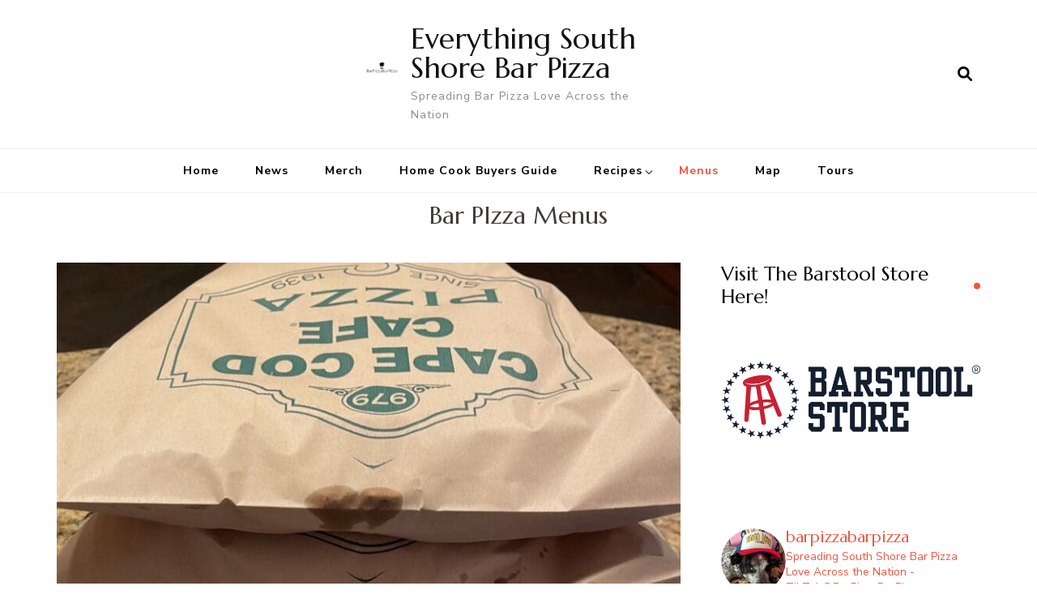

--- FILE ---
content_type: text/html; charset=UTF-8
request_url: https://barpizzabarpizza.com/bar-pizza-menus/
body_size: 24341
content:
    <!DOCTYPE html>
    <html lang="en-US" prefix="og: http://ogp.me/ns# article: http://ogp.me/ns/article#">
    <head itemscope itemtype="https://schema.org/WebSite">
	    <meta charset="UTF-8">
    <meta name="viewport" content="width=device-width, initial-scale=1">
    <link rel="profile" href="https://gmpg.org/xfn/11">
    <meta name='robots' content='index, follow, max-image-preview:large, max-snippet:-1, max-video-preview:-1' />

	<!-- This site is optimized with the Yoast SEO plugin v23.8 - https://yoast.com/wordpress/plugins/seo/ -->
	<title>Bar PIzza Menus - Everything South Shore Bar Pizza</title>
	<meta name="description" content="A list of menus from your favorite bar pizza establishments!" />
	<link rel="canonical" href="https://barpizzabarpizza.com/bar-pizza-menus/" />
	<meta property="og:locale" content="en_US" />
	<meta property="og:type" content="article" />
	<meta property="og:title" content="Bar PIzza Menus - Everything South Shore Bar Pizza" />
	<meta property="og:description" content="A list of menus from your favorite bar pizza establishments!" />
	<meta property="og:url" content="https://barpizzabarpizza.com/bar-pizza-menus/" />
	<meta property="og:site_name" content="Everything South Shore Bar Pizza" />
	<meta property="article:modified_time" content="2025-08-02T02:03:06+00:00" />
	<meta property="og:image" content="https://barpizzabarpizza.com/wp-content/uploads/2021/06/Take-out-Bar-Pizza--scaled.jpg" />
	<meta property="og:image:width" content="1920" />
	<meta property="og:image:height" content="2560" />
	<meta property="og:image:type" content="image/jpeg" />
	<meta name="twitter:card" content="summary_large_image" />
	<meta name="twitter:label1" content="Est. reading time" />
	<meta name="twitter:data1" content="1 minute" />
	<script type="application/ld+json" class="yoast-schema-graph">{"@context":"https://schema.org","@graph":[{"@type":"WebPage","@id":"https://barpizzabarpizza.com/bar-pizza-menus/","url":"https://barpizzabarpizza.com/bar-pizza-menus/","name":"Bar PIzza Menus - Everything South Shore Bar Pizza","isPartOf":{"@id":"https://barpizzabarpizza.com/#website"},"primaryImageOfPage":{"@id":"https://barpizzabarpizza.com/bar-pizza-menus/#primaryimage"},"image":{"@id":"https://barpizzabarpizza.com/bar-pizza-menus/#primaryimage"},"thumbnailUrl":"https://barpizzabarpizza.com/wp-content/uploads/2021/06/Take-out-Bar-Pizza--scaled.jpg","datePublished":"2021-06-06T04:22:49+00:00","dateModified":"2025-08-02T02:03:06+00:00","description":"A list of menus from your favorite bar pizza establishments!","breadcrumb":{"@id":"https://barpizzabarpizza.com/bar-pizza-menus/#breadcrumb"},"inLanguage":"en-US","potentialAction":[{"@type":"ReadAction","target":["https://barpizzabarpizza.com/bar-pizza-menus/"]}]},{"@type":"ImageObject","inLanguage":"en-US","@id":"https://barpizzabarpizza.com/bar-pizza-menus/#primaryimage","url":"https://barpizzabarpizza.com/wp-content/uploads/2021/06/Take-out-Bar-Pizza--scaled.jpg","contentUrl":"https://barpizzabarpizza.com/wp-content/uploads/2021/06/Take-out-Bar-Pizza--scaled.jpg","width":1920,"height":2560},{"@type":"BreadcrumbList","@id":"https://barpizzabarpizza.com/bar-pizza-menus/#breadcrumb","itemListElement":[{"@type":"ListItem","position":1,"name":"Home","item":"https://barpizzabarpizza.com/"},{"@type":"ListItem","position":2,"name":"Bar PIzza Menus"}]},{"@type":"WebSite","@id":"https://barpizzabarpizza.com/#website","url":"https://barpizzabarpizza.com/","name":"Everything South Shore Bar Pizza","description":"Spreading Bar Pizza Love Across the Nation ","publisher":{"@id":"https://barpizzabarpizza.com/#organization"},"potentialAction":[{"@type":"SearchAction","target":{"@type":"EntryPoint","urlTemplate":"https://barpizzabarpizza.com/?s={search_term_string}"},"query-input":{"@type":"PropertyValueSpecification","valueRequired":true,"valueName":"search_term_string"}}],"inLanguage":"en-US"},{"@type":"Organization","@id":"https://barpizzabarpizza.com/#organization","name":"BarPizzaBarPizza","url":"https://barpizzabarpizza.com/","logo":{"@type":"ImageObject","inLanguage":"en-US","@id":"https://barpizzabarpizza.com/#/schema/logo/image/","url":"https://i2.wp.com/barpizzabarpizza.com/wp-content/uploads/2020/04/bar-pizza-big-logo-.png?fit=400%2C139&ssl=1","contentUrl":"https://i2.wp.com/barpizzabarpizza.com/wp-content/uploads/2020/04/bar-pizza-big-logo-.png?fit=400%2C139&ssl=1","width":400,"height":139,"caption":"BarPizzaBarPizza"},"image":{"@id":"https://barpizzabarpizza.com/#/schema/logo/image/"}}]}</script>
	<!-- / Yoast SEO plugin. -->


<link rel='dns-prefetch' href='//scripts.scriptwrapper.com' />
<link rel='dns-prefetch' href='//www.googletagmanager.com' />
<link rel='dns-prefetch' href='//fonts.googleapis.com' />
<link rel="alternate" type="application/rss+xml" title="Everything South Shore Bar Pizza &raquo; Feed" href="https://barpizzabarpizza.com/feed/" />
<link rel="alternate" type="application/rss+xml" title="Everything South Shore Bar Pizza &raquo; Comments Feed" href="https://barpizzabarpizza.com/comments/feed/" />
<link rel="alternate" type="application/rss+xml" title="Everything South Shore Bar Pizza &raquo; Bar PIzza Menus Comments Feed" href="https://barpizzabarpizza.com/bar-pizza-menus/feed/" />
<script type="text/javascript">
/* <![CDATA[ */
window._wpemojiSettings = {"baseUrl":"https:\/\/s.w.org\/images\/core\/emoji\/15.0.3\/72x72\/","ext":".png","svgUrl":"https:\/\/s.w.org\/images\/core\/emoji\/15.0.3\/svg\/","svgExt":".svg","source":{"concatemoji":"https:\/\/barpizzabarpizza.com\/wp-includes\/js\/wp-emoji-release.min.js?ver=6.6.4"}};
/*! This file is auto-generated */
!function(i,n){var o,s,e;function c(e){try{var t={supportTests:e,timestamp:(new Date).valueOf()};sessionStorage.setItem(o,JSON.stringify(t))}catch(e){}}function p(e,t,n){e.clearRect(0,0,e.canvas.width,e.canvas.height),e.fillText(t,0,0);var t=new Uint32Array(e.getImageData(0,0,e.canvas.width,e.canvas.height).data),r=(e.clearRect(0,0,e.canvas.width,e.canvas.height),e.fillText(n,0,0),new Uint32Array(e.getImageData(0,0,e.canvas.width,e.canvas.height).data));return t.every(function(e,t){return e===r[t]})}function u(e,t,n){switch(t){case"flag":return n(e,"\ud83c\udff3\ufe0f\u200d\u26a7\ufe0f","\ud83c\udff3\ufe0f\u200b\u26a7\ufe0f")?!1:!n(e,"\ud83c\uddfa\ud83c\uddf3","\ud83c\uddfa\u200b\ud83c\uddf3")&&!n(e,"\ud83c\udff4\udb40\udc67\udb40\udc62\udb40\udc65\udb40\udc6e\udb40\udc67\udb40\udc7f","\ud83c\udff4\u200b\udb40\udc67\u200b\udb40\udc62\u200b\udb40\udc65\u200b\udb40\udc6e\u200b\udb40\udc67\u200b\udb40\udc7f");case"emoji":return!n(e,"\ud83d\udc26\u200d\u2b1b","\ud83d\udc26\u200b\u2b1b")}return!1}function f(e,t,n){var r="undefined"!=typeof WorkerGlobalScope&&self instanceof WorkerGlobalScope?new OffscreenCanvas(300,150):i.createElement("canvas"),a=r.getContext("2d",{willReadFrequently:!0}),o=(a.textBaseline="top",a.font="600 32px Arial",{});return e.forEach(function(e){o[e]=t(a,e,n)}),o}function t(e){var t=i.createElement("script");t.src=e,t.defer=!0,i.head.appendChild(t)}"undefined"!=typeof Promise&&(o="wpEmojiSettingsSupports",s=["flag","emoji"],n.supports={everything:!0,everythingExceptFlag:!0},e=new Promise(function(e){i.addEventListener("DOMContentLoaded",e,{once:!0})}),new Promise(function(t){var n=function(){try{var e=JSON.parse(sessionStorage.getItem(o));if("object"==typeof e&&"number"==typeof e.timestamp&&(new Date).valueOf()<e.timestamp+604800&&"object"==typeof e.supportTests)return e.supportTests}catch(e){}return null}();if(!n){if("undefined"!=typeof Worker&&"undefined"!=typeof OffscreenCanvas&&"undefined"!=typeof URL&&URL.createObjectURL&&"undefined"!=typeof Blob)try{var e="postMessage("+f.toString()+"("+[JSON.stringify(s),u.toString(),p.toString()].join(",")+"));",r=new Blob([e],{type:"text/javascript"}),a=new Worker(URL.createObjectURL(r),{name:"wpTestEmojiSupports"});return void(a.onmessage=function(e){c(n=e.data),a.terminate(),t(n)})}catch(e){}c(n=f(s,u,p))}t(n)}).then(function(e){for(var t in e)n.supports[t]=e[t],n.supports.everything=n.supports.everything&&n.supports[t],"flag"!==t&&(n.supports.everythingExceptFlag=n.supports.everythingExceptFlag&&n.supports[t]);n.supports.everythingExceptFlag=n.supports.everythingExceptFlag&&!n.supports.flag,n.DOMReady=!1,n.readyCallback=function(){n.DOMReady=!0}}).then(function(){return e}).then(function(){var e;n.supports.everything||(n.readyCallback(),(e=n.source||{}).concatemoji?t(e.concatemoji):e.wpemoji&&e.twemoji&&(t(e.twemoji),t(e.wpemoji)))}))}((window,document),window._wpemojiSettings);
/* ]]> */
</script>

<link rel='stylesheet' id='sbi_styles-css' href='https://barpizzabarpizza.com/wp-content/plugins/instagram-feed/css/sbi-styles.min.css?ver=6.9.1' type='text/css' media='all' />
<style id='wp-emoji-styles-inline-css' type='text/css'>

	img.wp-smiley, img.emoji {
		display: inline !important;
		border: none !important;
		box-shadow: none !important;
		height: 1em !important;
		width: 1em !important;
		margin: 0 0.07em !important;
		vertical-align: -0.1em !important;
		background: none !important;
		padding: 0 !important;
	}
</style>
<link rel='stylesheet' id='wp-block-library-css' href='https://barpizzabarpizza.com/wp-includes/css/dist/block-library/style.min.css?ver=6.6.4' type='text/css' media='all' />
<style id='classic-theme-styles-inline-css' type='text/css'>
/*! This file is auto-generated */
.wp-block-button__link{color:#fff;background-color:#32373c;border-radius:9999px;box-shadow:none;text-decoration:none;padding:calc(.667em + 2px) calc(1.333em + 2px);font-size:1.125em}.wp-block-file__button{background:#32373c;color:#fff;text-decoration:none}
</style>
<style id='global-styles-inline-css' type='text/css'>
:root{--wp--preset--aspect-ratio--square: 1;--wp--preset--aspect-ratio--4-3: 4/3;--wp--preset--aspect-ratio--3-4: 3/4;--wp--preset--aspect-ratio--3-2: 3/2;--wp--preset--aspect-ratio--2-3: 2/3;--wp--preset--aspect-ratio--16-9: 16/9;--wp--preset--aspect-ratio--9-16: 9/16;--wp--preset--color--black: #000000;--wp--preset--color--cyan-bluish-gray: #abb8c3;--wp--preset--color--white: #ffffff;--wp--preset--color--pale-pink: #f78da7;--wp--preset--color--vivid-red: #cf2e2e;--wp--preset--color--luminous-vivid-orange: #ff6900;--wp--preset--color--luminous-vivid-amber: #fcb900;--wp--preset--color--light-green-cyan: #7bdcb5;--wp--preset--color--vivid-green-cyan: #00d084;--wp--preset--color--pale-cyan-blue: #8ed1fc;--wp--preset--color--vivid-cyan-blue: #0693e3;--wp--preset--color--vivid-purple: #9b51e0;--wp--preset--gradient--vivid-cyan-blue-to-vivid-purple: linear-gradient(135deg,rgba(6,147,227,1) 0%,rgb(155,81,224) 100%);--wp--preset--gradient--light-green-cyan-to-vivid-green-cyan: linear-gradient(135deg,rgb(122,220,180) 0%,rgb(0,208,130) 100%);--wp--preset--gradient--luminous-vivid-amber-to-luminous-vivid-orange: linear-gradient(135deg,rgba(252,185,0,1) 0%,rgba(255,105,0,1) 100%);--wp--preset--gradient--luminous-vivid-orange-to-vivid-red: linear-gradient(135deg,rgba(255,105,0,1) 0%,rgb(207,46,46) 100%);--wp--preset--gradient--very-light-gray-to-cyan-bluish-gray: linear-gradient(135deg,rgb(238,238,238) 0%,rgb(169,184,195) 100%);--wp--preset--gradient--cool-to-warm-spectrum: linear-gradient(135deg,rgb(74,234,220) 0%,rgb(151,120,209) 20%,rgb(207,42,186) 40%,rgb(238,44,130) 60%,rgb(251,105,98) 80%,rgb(254,248,76) 100%);--wp--preset--gradient--blush-light-purple: linear-gradient(135deg,rgb(255,206,236) 0%,rgb(152,150,240) 100%);--wp--preset--gradient--blush-bordeaux: linear-gradient(135deg,rgb(254,205,165) 0%,rgb(254,45,45) 50%,rgb(107,0,62) 100%);--wp--preset--gradient--luminous-dusk: linear-gradient(135deg,rgb(255,203,112) 0%,rgb(199,81,192) 50%,rgb(65,88,208) 100%);--wp--preset--gradient--pale-ocean: linear-gradient(135deg,rgb(255,245,203) 0%,rgb(182,227,212) 50%,rgb(51,167,181) 100%);--wp--preset--gradient--electric-grass: linear-gradient(135deg,rgb(202,248,128) 0%,rgb(113,206,126) 100%);--wp--preset--gradient--midnight: linear-gradient(135deg,rgb(2,3,129) 0%,rgb(40,116,252) 100%);--wp--preset--font-size--small: 13px;--wp--preset--font-size--medium: 20px;--wp--preset--font-size--large: 36px;--wp--preset--font-size--x-large: 42px;--wp--preset--spacing--20: 0.44rem;--wp--preset--spacing--30: 0.67rem;--wp--preset--spacing--40: 1rem;--wp--preset--spacing--50: 1.5rem;--wp--preset--spacing--60: 2.25rem;--wp--preset--spacing--70: 3.38rem;--wp--preset--spacing--80: 5.06rem;--wp--preset--shadow--natural: 6px 6px 9px rgba(0, 0, 0, 0.2);--wp--preset--shadow--deep: 12px 12px 50px rgba(0, 0, 0, 0.4);--wp--preset--shadow--sharp: 6px 6px 0px rgba(0, 0, 0, 0.2);--wp--preset--shadow--outlined: 6px 6px 0px -3px rgba(255, 255, 255, 1), 6px 6px rgba(0, 0, 0, 1);--wp--preset--shadow--crisp: 6px 6px 0px rgba(0, 0, 0, 1);}:where(.is-layout-flex){gap: 0.5em;}:where(.is-layout-grid){gap: 0.5em;}body .is-layout-flex{display: flex;}.is-layout-flex{flex-wrap: wrap;align-items: center;}.is-layout-flex > :is(*, div){margin: 0;}body .is-layout-grid{display: grid;}.is-layout-grid > :is(*, div){margin: 0;}:where(.wp-block-columns.is-layout-flex){gap: 2em;}:where(.wp-block-columns.is-layout-grid){gap: 2em;}:where(.wp-block-post-template.is-layout-flex){gap: 1.25em;}:where(.wp-block-post-template.is-layout-grid){gap: 1.25em;}.has-black-color{color: var(--wp--preset--color--black) !important;}.has-cyan-bluish-gray-color{color: var(--wp--preset--color--cyan-bluish-gray) !important;}.has-white-color{color: var(--wp--preset--color--white) !important;}.has-pale-pink-color{color: var(--wp--preset--color--pale-pink) !important;}.has-vivid-red-color{color: var(--wp--preset--color--vivid-red) !important;}.has-luminous-vivid-orange-color{color: var(--wp--preset--color--luminous-vivid-orange) !important;}.has-luminous-vivid-amber-color{color: var(--wp--preset--color--luminous-vivid-amber) !important;}.has-light-green-cyan-color{color: var(--wp--preset--color--light-green-cyan) !important;}.has-vivid-green-cyan-color{color: var(--wp--preset--color--vivid-green-cyan) !important;}.has-pale-cyan-blue-color{color: var(--wp--preset--color--pale-cyan-blue) !important;}.has-vivid-cyan-blue-color{color: var(--wp--preset--color--vivid-cyan-blue) !important;}.has-vivid-purple-color{color: var(--wp--preset--color--vivid-purple) !important;}.has-black-background-color{background-color: var(--wp--preset--color--black) !important;}.has-cyan-bluish-gray-background-color{background-color: var(--wp--preset--color--cyan-bluish-gray) !important;}.has-white-background-color{background-color: var(--wp--preset--color--white) !important;}.has-pale-pink-background-color{background-color: var(--wp--preset--color--pale-pink) !important;}.has-vivid-red-background-color{background-color: var(--wp--preset--color--vivid-red) !important;}.has-luminous-vivid-orange-background-color{background-color: var(--wp--preset--color--luminous-vivid-orange) !important;}.has-luminous-vivid-amber-background-color{background-color: var(--wp--preset--color--luminous-vivid-amber) !important;}.has-light-green-cyan-background-color{background-color: var(--wp--preset--color--light-green-cyan) !important;}.has-vivid-green-cyan-background-color{background-color: var(--wp--preset--color--vivid-green-cyan) !important;}.has-pale-cyan-blue-background-color{background-color: var(--wp--preset--color--pale-cyan-blue) !important;}.has-vivid-cyan-blue-background-color{background-color: var(--wp--preset--color--vivid-cyan-blue) !important;}.has-vivid-purple-background-color{background-color: var(--wp--preset--color--vivid-purple) !important;}.has-black-border-color{border-color: var(--wp--preset--color--black) !important;}.has-cyan-bluish-gray-border-color{border-color: var(--wp--preset--color--cyan-bluish-gray) !important;}.has-white-border-color{border-color: var(--wp--preset--color--white) !important;}.has-pale-pink-border-color{border-color: var(--wp--preset--color--pale-pink) !important;}.has-vivid-red-border-color{border-color: var(--wp--preset--color--vivid-red) !important;}.has-luminous-vivid-orange-border-color{border-color: var(--wp--preset--color--luminous-vivid-orange) !important;}.has-luminous-vivid-amber-border-color{border-color: var(--wp--preset--color--luminous-vivid-amber) !important;}.has-light-green-cyan-border-color{border-color: var(--wp--preset--color--light-green-cyan) !important;}.has-vivid-green-cyan-border-color{border-color: var(--wp--preset--color--vivid-green-cyan) !important;}.has-pale-cyan-blue-border-color{border-color: var(--wp--preset--color--pale-cyan-blue) !important;}.has-vivid-cyan-blue-border-color{border-color: var(--wp--preset--color--vivid-cyan-blue) !important;}.has-vivid-purple-border-color{border-color: var(--wp--preset--color--vivid-purple) !important;}.has-vivid-cyan-blue-to-vivid-purple-gradient-background{background: var(--wp--preset--gradient--vivid-cyan-blue-to-vivid-purple) !important;}.has-light-green-cyan-to-vivid-green-cyan-gradient-background{background: var(--wp--preset--gradient--light-green-cyan-to-vivid-green-cyan) !important;}.has-luminous-vivid-amber-to-luminous-vivid-orange-gradient-background{background: var(--wp--preset--gradient--luminous-vivid-amber-to-luminous-vivid-orange) !important;}.has-luminous-vivid-orange-to-vivid-red-gradient-background{background: var(--wp--preset--gradient--luminous-vivid-orange-to-vivid-red) !important;}.has-very-light-gray-to-cyan-bluish-gray-gradient-background{background: var(--wp--preset--gradient--very-light-gray-to-cyan-bluish-gray) !important;}.has-cool-to-warm-spectrum-gradient-background{background: var(--wp--preset--gradient--cool-to-warm-spectrum) !important;}.has-blush-light-purple-gradient-background{background: var(--wp--preset--gradient--blush-light-purple) !important;}.has-blush-bordeaux-gradient-background{background: var(--wp--preset--gradient--blush-bordeaux) !important;}.has-luminous-dusk-gradient-background{background: var(--wp--preset--gradient--luminous-dusk) !important;}.has-pale-ocean-gradient-background{background: var(--wp--preset--gradient--pale-ocean) !important;}.has-electric-grass-gradient-background{background: var(--wp--preset--gradient--electric-grass) !important;}.has-midnight-gradient-background{background: var(--wp--preset--gradient--midnight) !important;}.has-small-font-size{font-size: var(--wp--preset--font-size--small) !important;}.has-medium-font-size{font-size: var(--wp--preset--font-size--medium) !important;}.has-large-font-size{font-size: var(--wp--preset--font-size--large) !important;}.has-x-large-font-size{font-size: var(--wp--preset--font-size--x-large) !important;}
:where(.wp-block-post-template.is-layout-flex){gap: 1.25em;}:where(.wp-block-post-template.is-layout-grid){gap: 1.25em;}
:where(.wp-block-columns.is-layout-flex){gap: 2em;}:where(.wp-block-columns.is-layout-grid){gap: 2em;}
:root :where(.wp-block-pullquote){font-size: 1.5em;line-height: 1.6;}
</style>
<link rel='stylesheet' id='blossomthemes-toolkit-css' href='https://barpizzabarpizza.com/wp-content/plugins/blossomthemes-toolkit/public/css/blossomthemes-toolkit-public.min.css?ver=2.2.6' type='text/css' media='all' />
<link rel='stylesheet' id='contact-form-7-css' href='https://barpizzabarpizza.com/wp-content/plugins/contact-form-7/includes/css/styles.css?ver=6.0' type='text/css' media='all' />
<link rel='stylesheet' id='delicious-recipe-global-styles-css' href='https://barpizzabarpizza.com/wp-content/plugins/delicious-recipes/assets/build/wpdGlobal.css?ver=1757279175' type='text/css' media='all' />
<link rel='stylesheet' id='blossom-recipe-pro-google-fonts-css' href='https://fonts.googleapis.com/css?family=Nunito+Sans%3A200%2C300%2Cregular%2C500%2C600%2C700%2C800%2C900%2C200italic%2C300italic%2Citalic%2C500italic%2C600italic%2C700italic%2C800italic%2C900italic%7CMarcellus%3Aregular' type='text/css' media='all' />
<link rel='stylesheet' id='blossom-recipe-pro-css' href='https://barpizzabarpizza.com/wp-content/themes/blossom-recipe-pro/style.min.css?ver=1725617456' type='text/css' media='all' />
<link rel='stylesheet' id='jquery-fancybox-css' href='https://barpizzabarpizza.com/wp-content/themes/blossom-recipe-pro/css/jquery.fancybox.min.css?ver=3.5.6' type='text/css' media='all' />
<link rel='stylesheet' id='tiled-gallery-css' href='https://barpizzabarpizza.com/wp-content/plugins/jetpack/modules/tiled-gallery/tiled-gallery/tiled-gallery.css?ver=6.6.4' type='text/css' media='all' />
<script type="text/javascript" src="https://barpizzabarpizza.com/wp-includes/js/jquery/jquery.min.js?ver=3.7.1" id="jquery-core-js"></script>
<script type="text/javascript" src="https://barpizzabarpizza.com/wp-includes/js/jquery/jquery-migrate.min.js?ver=3.4.1" id="jquery-migrate-js"></script>
<script type="text/javascript" async="async" fetchpriority="high" data-noptimize="1" data-cfasync="false" src="https://scripts.scriptwrapper.com/tags/fd182ed4-f932-48f8-a1f4-ca4c81a97e33.js" id="mv-script-wrapper-js"></script>

<!-- Google tag (gtag.js) snippet added by Site Kit -->
<!-- Google Analytics snippet added by Site Kit -->
<script type="text/javascript" src="https://www.googletagmanager.com/gtag/js?id=GT-MK5ZQGC" id="google_gtagjs-js" async></script>
<script type="text/javascript" id="google_gtagjs-js-after">
/* <![CDATA[ */
window.dataLayer = window.dataLayer || [];function gtag(){dataLayer.push(arguments);}
gtag("set","linker",{"domains":["barpizzabarpizza.com"]});
gtag("js", new Date());
gtag("set", "developer_id.dZTNiMT", true);
gtag("config", "GT-MK5ZQGC");
/* ]]> */
</script>
<link rel="https://api.w.org/" href="https://barpizzabarpizza.com/wp-json/" /><link rel="alternate" title="JSON" type="application/json" href="https://barpizzabarpizza.com/wp-json/wp/v2/pages/602" /><link rel="EditURI" type="application/rsd+xml" title="RSD" href="https://barpizzabarpizza.com/xmlrpc.php?rsd" />
<meta name="generator" content="WordPress 6.6.4" />
<link rel='shortlink' href='https://barpizzabarpizza.com/?p=602' />
<link rel="alternate" title="oEmbed (JSON)" type="application/json+oembed" href="https://barpizzabarpizza.com/wp-json/oembed/1.0/embed?url=https%3A%2F%2Fbarpizzabarpizza.com%2Fbar-pizza-menus%2F" />
<link rel="alternate" title="oEmbed (XML)" type="text/xml+oembed" href="https://barpizzabarpizza.com/wp-json/oembed/1.0/embed?url=https%3A%2F%2Fbarpizzabarpizza.com%2Fbar-pizza-menus%2F&#038;format=xml" />
<link rel="preload" href="https://barpizzabarpizza.com/wp-content/uploads/2021/06/Take-out-Bar-Pizza--768x1024.jpg" as="image"><meta name="generator" content="Site Kit by Google 1.160.1" /><meta property="og:title" content="Bar PIzza Menus" />
<meta property="og:type" content="article" />
<meta property="og:image" content="https://barpizzabarpizza.com/wp-content/uploads/2021/06/Take-out-Bar-Pizza--scaled.jpg" />
<meta property="og:url" content="https://barpizzabarpizza.com/bar-pizza-menus/" />
<meta property="og:description" content="This will be an ever going work in progress but I have noticed it is hard to find actual pictures of the menus for many of the popular South Shore Bar Pizza establishments. I will start posting them here. If you have a good picture or scan of a bar pizza menu not listed please &hellip; " />
<meta property="og:locale" content="en_US" />
<meta property="og:site_name" content="Everything South Shore Bar Pizza" />
<meta name="twitter:card" content="summary_large_image" />
<meta property="article:published_time" content="2021-06-06T04:22:49+00:00" />
<meta property="article:modified_time" content="2025-08-02T02:03:06+00:00" />
<meta property="article:author" content="https://barpizzabarpizza.com/author/barpizzajm/" />

<!-- Google AdSense meta tags added by Site Kit -->
<meta name="google-adsense-platform-account" content="ca-host-pub-2644536267352236">
<meta name="google-adsense-platform-domain" content="sitekit.withgoogle.com">
<!-- End Google AdSense meta tags added by Site Kit -->
<style type="text/css">.recentcomments a{display:inline !important;padding:0 !important;margin:0 !important;}</style><meta name='impact-site-verification' value='997ec6dc-e343-48c6-8c4e-3597a13e1eef'><link rel="icon" href="https://barpizzabarpizza.com/wp-content/uploads/2020/06/cropped-South-shore-bar-pizza-pepperoni-laced-edges-mozzarella-cheddar-overhead-scaled-e1591489257154-32x32.jpg" sizes="32x32" />
<link rel="icon" href="https://barpizzabarpizza.com/wp-content/uploads/2020/06/cropped-South-shore-bar-pizza-pepperoni-laced-edges-mozzarella-cheddar-overhead-scaled-e1591489257154-192x192.jpg" sizes="192x192" />
<link rel="apple-touch-icon" href="https://barpizzabarpizza.com/wp-content/uploads/2020/06/cropped-South-shore-bar-pizza-pepperoni-laced-edges-mozzarella-cheddar-overhead-scaled-e1591489257154-180x180.jpg" />
<meta name="msapplication-TileImage" content="https://barpizzabarpizza.com/wp-content/uploads/2020/06/cropped-South-shore-bar-pizza-pepperoni-laced-edges-mozzarella-cheddar-overhead-scaled-e1591489257154-270x270.jpg" />
<style type='text/css' media='all'>    
	/*Typography*/
	
	:root {
		--primary-font: Nunito Sans;
		--secondary-font: Marcellus;
        --e-global-color-primary_color  : #f15641;
	}

    body,
    button,
    input,
    select,
    optgroup,
    textarea{
        font-family : Nunito Sans;
        font-size   : 18px;        
    }
    
    
    .sticky-bar-content {
        background: #f15641;
        color: #ffffff;
    }

    .sticky-t-bar:not(.active) .close {
        background: #f15641;
    }
    
    .site-branding .site-title{
        font-size   : 36px;
        font-family : Marcellus;
        font-weight : 400;
        font-style  : normal;
    }
    
    .site-branding .site-title a{
		color: #111111;
	}

	.custom-logo-link img{
	    width: 70px;
	    max-width: 100%;
	}

	#primary article .entry-content h1{
        font-family: Marcellus;
        font-size: 40px;        
    }
    
    #primary article .entry-content h2{
        font-family: Marcellus;
        font-size: 36px;
    }
    
    #primary article .entry-content h3{
        font-family: Marcellus;
        font-size: 30px;
    }
    
    #primary article .entry-content h4{
        font-family: Marcellus;
        font-size: 24px;
    }
    
    #primary article .entry-content h5{
        font-family: Marcellus;
        font-size: 20px;
    }
    
    #primary article .entry-content h6{
        font-family: Marcellus;
        font-size: 18px;
    }

    .article-group .related-articles .related-title, 
    .sticky-bar-content .blossomthemes-email-newsletter-wrapper .text-holder h3, 
    .error-404 .page-header .page-title, 
    .widget_bttk_icon_text_widget .rtc-itw-inner-holder .widget-title, 
    .widget_blossomthemes_stat_counter_widget .blossomthemes-sc-holder .widget-title, 
    .widget .blossomthemes-email-newsletter-wrapper form input[type="submit"], 
    .sticky-bar-content .blossomthemes-email-newsletter-wrapper form input[type="submit"], 
    .woocommerce div.product .product_title, 
    .woocommerce div.product .woocommerce-tabs .panel h2 {
	    font-family : Nunito Sans;
	}

	button,
	input[type="button"],
	input[type="reset"],
	input[type="submit"], 
	.dropcap, 
	.bttn, .bttn:visited, 
	.comment-body b.fn, 
	.comment-body .reply .comment-reply-link, 
	.single .navigation .nav-links, 
	.search-form > label, 
	.single .related-articles .related-title, 
	.site-banner .banner-caption .banner-title, 
	.tab-content .item-block .item-title, 
	.entry-header .entry-title, 
	.newsletter-section .widget_blossomthemes_email_newsletter_widget .text-holder h3, 
	.widget-title, 
	.widget_bttk_posts_category_slider_widget .carousel-title .title, 
	.widget_brm_recipe_categories_slider .item .carousel-title .title, 
	.page-header .page-title, 
	.single .author-content-wrap .author-name, 
	.comments-area .comments-title, .comment-respond .comment-reply-title, 
	#primary article .entry-content .recipe-tags h4, 
	.recipe-cooking-method-holder .item .child-title, 
	.recipe-cuisine-holder .item .child-title, 
	.recipe-category-holder .item .child-title, 
	#primary #br-recipe-notes h4, 
	.recipe-cooking-method-holder .recipe-archive-wrap .recipe-title, 
	.recipe-cuisine-holder .recipe-archive-wrap .recipe-title, 
	.recipe-category-holder .recipe-archive-wrap .recipe-title, 
	.archive[class*="tax-recipe-"] .site-main .recipe-title, 
	.author-info-wrap .name, 
	#primary #br-recipe-ingredients h4, #primary #br-recipe-instructions h4, 
	.br-instructions-list-wrap .br_instructions_heading, 
	.woocommerce.widget .product_list_widget li .product-title, 
	.single-recipe .dr-entry-title,
	.woocommerce ul.products li.product .woocommerce-loop-category__title, 
	.woocommerce ul.products li.product .woocommerce-loop-product__title, 
	.woocommerce ul.products li.product h3,
	.woocommerce div.product .up-sells > h2, 
	h1, h2, h3, h4, h5, h6,
	.woocommerce div.product .related > h2 {
		font-family : Marcellus;
	}
    
	/*Plugin Typo Activated*/
	.plugin_typo_activated .site-branding .site-description,
	.plugin_typo_activated .main-navigation ul li,
	.plugin_typo_activated #crumbs,
	.plugin_typo_activated #colophon{
		font-family : Nunito Sans;
	}

    /*Color Scheme*/
   
   	button,
	input[type="button"],
	input[type="reset"],
	input[type="submit"], 
	.bttn, .bttn:visited, 
	.widget-area .widget .widget-title span::after, 
	.site-footer .widget .widget-title span::after, 
	.post-edit-link:hover, 
	.btn-readmore, 
	#back-to-top:hover, 
	.comment-respond .comment-reply-title a:hover, 
	a.page-numbers:hover,
	span.page-numbers.current, 
	.posts-navigation .nav-links div[class*="nav-"] a:hover, 
	#load-posts a.loading, 
	#load-posts a:hover, 
	#load-posts a.disabled, 
	.sticky-t-bar span.close,
	.header-search-form .close:hover:before, 
	.header-search-form .close:hover:after, 
	.shopping-cart .cart-count, 
	.owl-carousel .owl-nav button[class*='owl-']:hover, 
	.tab-group .tab-btn:hover, 
	.tab-group .tab-btn.active, 
	.author-info-wrap .social-icon-list a:hover, 
	.single .article-wrap .article-share ul li a:hover, 
	.widget_bttk_author_bio .readmore, 
	.widget_bttk_author_bio .author-bio-socicons a:hover, 
	.widget_bttk_contact_social_links .social-networks li a:hover, 
	.widget_bttk_posts_category_slider_widget .owl-carousel .owl-dots .owl-dot:hover span, 
	.widget_bttk_posts_category_slider_widget .owl-carousel .owl-dots .owl-dot.active span, 
	.widget_bttk_social_links ul li a:hover, 
	.widget_bttk_description_widget .social-profile li a:hover,
	.widget_calendar caption, 
	.tagcloud a:hover, 
	.recipe-cooking-method-holder .item a, 
	.recipe-cuisine-holder .item a, 
	.recipe-category-holder .item a, 
	.ingredient-progressbar-bar .ui-progressbar-value, 
	.instruction-progressbar-bar .ui-progressbar-value, 
	.br-instructions-list-wrap input[type="checkbox"]:checked + label::before, 
	.blossom-recipe-print .br_recipe_print_button, 
	.site-footer .widget_bttk_contact_social_links .social-networks li a:hover, 
	.widget_brm_recipe_categories_slider .owl-theme .owl-dots .owl-dot:hover span, 
	.widget_brm_recipe_categories_slider .owl-theme .owl-dots .owl-dot.active span, 
	.single-blossom-recipe .site-main .article-share li a:hover, 
	.sticky-t-bar .close, 
	.site-banner.static-banner .banner-caption .btn, 
	.widget_btif_instagram_widget .profile-link, 
	.single .site-main .author-signature .social-icon-list li a:hover {
		background: #f15641;
	}

	blockquote:before, 
	q:before, q:after, 
	.sticky-bar-content .blossomthemes-email-newsletter-wrapper form input[type="submit"]:hover, 
	.blossomthemes-email-newsletter-wrapper form label input[type="checkbox"]:checked + .check-mark, 
	.search-form .search-submit, .search-form .search-submit:hover, 
	input[type="checkbox"]:checked + label::before, 
	.widget_brm_recipe_categories_slider .owl-theme .owl-nav [class*="owl-"]:hover {
		background-color: #f15641;
	}

	button,
	input[type="button"],
	input[type="reset"],
	input[type="submit"], 
	.bttn, .bttn:visited, 
	.post-edit-link, 
	.btn-readmore, 
	.comment-respond .comment-reply-title a:hover, 
	.posts-navigation .nav-links div[class*="nav-"] a:hover, 
	#load-posts a.loading, 
	#load-posts a:hover, 
	#load-posts a.disabled, 
	.blossomthemes-email-newsletter-wrapper form label input[type="checkbox"]:checked + .check-mark, 
	.widget_bttk_author_bio .readmore, 
	.widget_bttk_posts_category_slider_widget .owl-carousel .owl-dots .owl-dot span::before, 
	.tagcloud a, 
	input[type="checkbox"]:checked + label::before, 
	.blossom-recipe-print .br_recipe_print_button, 
	.site-footer .widget_bttk_contact_social_links .social-networks li a:hover, 
	.widget_brm_recipe_categories_slider .owl-theme .owl-dots .owl-dot span:before, 
	.site-banner.static-banner .banner-caption .btn, 
	.widget_btif_instagram_widget .profile-link {
		border-color: #f15641;
	}

	span.category a:hover, 
	.single .author-profile .author-social a:hover span, 
	.widget_brm_recent_recipe ul li .cat-links a:hover, 
	.widget_brm_popular_recipe ul li .cat-links a:hover {
	    border-bottom-color: #f15641;
	}

	.comments-area .bypostauthor > div > .comment-body {
		border-left-color: #f15641;
	}

	.tab-group .tab-btn:hover:before, 
	.tab-group .tab-btn.active:before {
		border-top-color: #f15641;
	}

	a, a:hover, 
	button:hover,
	input[type="button"]:hover,
	input[type="reset"]:hover,
	input[type="submit"]:hover, 
	.dropcap, 
	.bttn:hover, 
	.entry-title a:hover,
	.entry-meta span a:hover,  
	.post-edit-link, 
	.btn-link, .btn-link:visited, 
	article figure.post-thumbnail .social-icon-list a:hover, 
	span.category a, 
	.widget ul li a:hover, 
	.site-footer .widget ul li a:hover, 
	.btn-readmore:hover, 
	.comment-body .comment-awaiting-moderation, 
	.comment-body .reply .comment-reply-link, 
	.breadcrumb-wrapper a:hover, 
	.breadcrumb-wrapper .current, 
	.social-icon-list li a:hover, 
	.header-search > .search-btn:hover, 
	.shopping-cart a:hover svg, 
	.main-navigation ul li:hover > a, 
	.main-navigation ul li.current-menu-item > a, 
	.main-navigation ul li.current_page_item > a, 
	.main-navigation ul ul li:hover > a, 
	.main-navigation ul ul li.current-menu-item > a, 
	.main-navigation ul ul li.current_page_item > a, 
	.slider-two .banner-caption .banner-title a:hover, 
	.site-banner.slider-three .banner-caption .banner-title a:hover, 
	.site-banner.slider-four .banner-caption .banner-title a:hover, 
	.site-footer .widget ul li .entry-meta span a:hover, 
	.site-footer .widget ul li .entry-header .cat-links a:hover, 
	.bottom-footer .copyright a:hover, 
	.error404 .error-num, 
	.latest-articles .entry-title a:hover, 
	.related-articles .entry-title a:hover, 
	body[class*="-col-grid"] .related-articles .entry-title a:hover, 
	body.list-view .related-articles .entry-title a:hover, 
	.author-info-wrap .name .vcard, 
	.single .author-content-wrap .author-name span.vcard, 
	.single .author-profile .author-social a:hover, 
	.widget_bttk_author_bio .readmore:hover, 
	.widget_blossomtheme_companion_cta_widget .btn-cta:hover, 
	.widget_bttk_contact_social_links .contact-list li a:hover, 
	.site-footer .widget_bttk_contact_social_links .contact-list li a:hover, 
	.widget_bttk_icon_text_widget .rtc-itw-inner-holder .icon-holder, 
	.widget_bttk_popular_post ul li .entry-header .entry-meta > span a:hover, 
	.widget_bttk_pro_recent_post ul li .entry-header .entry-meta > span a:hover, 
	.site-footer .widget_bttk_popular_post ul li .entry-header .entry-meta > span a:hover, 
	.site-footer .widget_bttk_pro_recent_post ul li .entry-header .entry-meta > span a:hover, 
	.widget_bttk_posts_category_slider_widget .carousel-title a:hover, 
	.widget_blossomthemes_stat_counter_widget .blossomthemes-sc-holder .icon-holder, 
	#br_ingredients_counter .ingredient_checked, 
	#br_instructions_counter .instructions_checked, 
	.blossom-recipe-print .br_recipe_print_button:hover, 
	.one-col-grid .site-main .recipe-archive-wrap #br-recipe-category-links > div a:hover, 
	.archive[class*="tax-recipe-"] .site-main .recipe-title a:hover, 
	.one-col-grid.post-type-archive-blossom-recipe .site-main .recipe-title a:hover, 
	.widget_brm_recipe_categories_slider .owl-item .cat-links a:hover, 
	.widget_brm_recipe_categories_slider .owl-item .carousel-title .title a:hover, 
	.widget_brm_recent_recipe ul li .cat-links a, 
	.widget_brm_popular_recipe ul li .cat-links a, 
	.widget_brm_recipe_categories_slider .item .carousel-title a:hover, 
	.btn-link, .btn-link:visited, .readmore-btn .more-button, 
	.site-banner.static-banner .banner-caption .btn:hover, 
	.widget_btif_instagram_widget .profile-link:hover {
		color: #f15641;
	}

	table tbody tr:nth-child(odd), 
	.page-numbers, 
	.author-info-wrap .social-icon-list a, 
	.single .article-wrap .article-share ul li a, 
	.widget_bttk_author_bio .author-bio-socicons a, 
	.widget_bttk_contact_social_links .contact-list li svg, 
	.widget_bttk_contact_social_links .social-networks li a, 
	.widget_bttk_posts_category_slider_widget .owl-carousel .owl-dots .owl-dot span, 
	.widget_bttk_social_links ul li a, 
	.widget_bttk_description_widget .social-profile li a, 
	.widget_archive ul li::before, 
	.widget_categories ul li::before, 
	.widget_pages ul li::before, 
	.widget_meta ul li::before, 
	.widget_recent_comments ul li::before, 
	.widget_recent_entries ul li::before, 
	.widget_nav_menu ul li::before, 
	.widget_brm_recipe_categories_slider .owl-theme .owl-dots .owl-dot span, 
	.single-blossom-recipe .site-main .article-share li a, 
	.single .site-main .author-signature .social-icon-list li a {
	    background: rgba(241, 86, 65, 0.15);	}

	.comments-area .bypostauthor > div > .comment-body, 
	.tab-section, 
	.widget_calendar table tr td#today, 
	#br-recipe-ingredients {
		background: rgba(241, 86, 65, 0.1);	}

	.widget_bttk_custom_categories ul li .post-count, 
	.widget_bttk_image_text_widget ul li .btn-readmore {
		background: rgba(241, 86, 65, 0.7);	}

	.widget_bttk_custom_categories ul li a:hover .post-count, 
	.widget_bttk_custom_categories ul li a:hover:focus .post-count, 
	.widget_bttk_image_text_widget ul li .btn-readmore:hover {
		background: rgba(241, 86, 65, 0.85);	}

	.widget_bttk_image_text_widget ul li .btn-readmore {
		border-color: rgba(241, 86, 65, 0.7);	}

	.widget_bttk_image_text_widget ul li .btn-readmore:hover {
		border-color: rgba(241, 86, 65, 0.85);	}

	blockquote, q, 
	blockquote:after {
		border-top-color: rgba(241, 86, 65, 0.15);	}

	blockquote, q {
		border-bottom-color: rgba(241, 86, 65, 0.15);	}

	.btn-link::after, .readmore-btn .more-button::after {
	    background-image: url('data:image/svg+xml; utf-8, <svg xmlns="http://www.w3.org/2000/svg" viewBox="0 0 448 512"><path fill="%23f15641" d="M313.941 216H12c-6.627 0-12 5.373-12 12v56c0 6.627 5.373 12 12 12h301.941v46.059c0 21.382 25.851 32.09 40.971 16.971l86.059-86.059c9.373-9.373 9.373-24.569 0-33.941l-86.059-86.059c-15.119-15.119-40.971-4.411-40.971 16.971V216z"></path></svg>');
	}

	.btn-link:after {
 		background-image: url('data:image/svg+xml; utf-8, <svg xmlns="http://www.w3.org/2000/svg" viewBox="0 0 448 512"><path fill="%23f15641" d="M313.941 216H12c-6.627 0-12 5.373-12 12v56c0 6.627 5.373 12 12 12h301.941v46.059c0 21.382 25.851 32.09 40.971 16.971l86.059-86.059c9.373-9.373 9.373-24.569 0-33.941l-86.059-86.059c-15.119-15.119-40.971-4.411-40.971 16.971V216z"></path></svg>');
	}

	.comment-body .reply .comment-reply-link:before {
	    background-image: url('data:image/svg+xml;utf-8, <svg xmlns="http://www.w3.org/2000/svg" viewBox="0 0 576 512"><path fill="%23f15641" d="M136.309 189.836L312.313 37.851C327.72 24.546 352 35.348 352 56.015v82.763c129.182 10.231 224 52.212 224 183.548 0 61.441-39.582 122.309-83.333 154.132-13.653 9.931-33.111-2.533-28.077-18.631 38.512-123.162-3.922-169.482-112.59-182.015v84.175c0 20.701-24.3 31.453-39.687 18.164L136.309 226.164c-11.071-9.561-11.086-26.753 0-36.328zm-128 36.328L184.313 378.15C199.7 391.439 224 380.687 224 359.986v-15.818l-108.606-93.785A55.96 55.96 0 0 1 96 207.998a55.953 55.953 0 0 1 19.393-42.38L224 71.832V56.015c0-20.667-24.28-31.469-39.687-18.164L8.309 189.836c-11.086 9.575-11.071 26.767 0 36.328z"></path></svg>');
	}

	.page-numbers.prev:before,
	.page-numbers.next:before {
	    background-image: url('data:image/svg+xml; utf-8, <svg xmlns="http://www.w3.org/2000/svg" viewBox="0 0 448 512"><path fill="%23f15641" d="M313.941 216H12c-6.627 0-12 5.373-12 12v56c0 6.627 5.373 12 12 12h301.941v46.059c0 21.382 25.851 32.09 40.971 16.971l86.059-86.059c9.373-9.373 9.373-24.569 0-33.941l-86.059-86.059c-15.119-15.119-40.971-4.411-40.971 16.971V216z"></path></svg>');
	}

	.page-numbers.prev:before {
	    background-image: url('data:image/svg+xml; utf-8, <svg xmlns="http://www.w3.org/2000/svg" viewBox="0 0 448 512"><path fill="%23f15641" d="M134.059 296H436c6.627 0 12-5.373 12-12v-56c0-6.627-5.373-12-12-12H134.059v-46.059c0-21.382-25.851-32.09-40.971-16.971L7.029 239.029c-9.373 9.373-9.373 24.569 0 33.941l86.059 86.059c15.119 15.119 40.971 4.411 40.971-16.971V296z"></path></svg>');
	}

	.sticky-bar-content .blossomthemes-email-newsletter-wrapper form label input[type="checkbox"]:checked + .check-mark {
	    background-image: url('data:image/svg+xml; utf-8, <svg xmlns="http://www.w3.org/2000/svg" viewBox="0 0 512 512"><path fill="%23f15641" d="M173.898 439.404l-166.4-166.4c-9.997-9.997-9.997-26.206 0-36.204l36.203-36.204c9.997-9.998 26.207-9.998 36.204 0L192 312.69 432.095 72.596c9.997-9.997 26.207-9.997 36.204 0l36.203 36.204c9.997 9.997 9.997 26.206 0 36.204l-294.4 294.401c-9.998 9.997-26.207 9.997-36.204-.001z"></path></svg>');
	}

	.blossom-recipe-print .br_recipe_print_button:hover::before {
	    background-image: url('data:image/svg+xml; utf-8, <svg xmlns="http://www.w3.org/2000/svg" viewBox="0 0 512 512"><path fill="%23f15641" d="M448 192V77.25c0-8.49-3.37-16.62-9.37-22.63L393.37 9.37c-6-6-14.14-9.37-22.63-9.37H96C78.33 0 64 14.33 64 32v160c-35.35 0-64 28.65-64 64v112c0 8.84 7.16 16 16 16h48v96c0 17.67 14.33 32 32 32h320c17.67 0 32-14.33 32-32v-96h48c8.84 0 16-7.16 16-16V256c0-35.35-28.65-64-64-64zm-64 256H128v-96h256v96zm0-224H128V64h192v48c0 8.84 7.16 16 16 16h48v96zm48 72c-13.25 0-24-10.75-24-24 0-13.26 10.75-24 24-24s24 10.74 24 24c0 13.25-10.75 24-24 24z"></path></svg>');
	}

	@media screen and (max-width: 1024px) {
		.main-navigation .toggle-button:hover {
			color: #f15641;
		}

		.main-navigation .toggle-button:hover .toggle-bar,  
	    .main-navigation .toggle-button:hover .toggle-bar:nth-child(2):before, 
	    .main-navigation .toggle-button:hover .toggle-bar:nth-child(2):after, 
	    .main-navigation .close:hover, 
	    .main-navigation .close::before, 
    	.main-navigation .close::after {
	        background: #f15641;
	    }
	}
    
               
    </style></head>

<body class="page-template-default page page-id-602 wp-custom-logo wpdelicious-sidebar rightsidebar grow-content-body" itemscope itemtype="https://schema.org/WebPage">

    <div id="page" class="site"><a aria-label="skip to content" class="skip-link" href="#content">Skip to Content</a>
            <div class="sticky-header">
            <div class="container">
                        <div class="site-branding has-logo-text" itemscope itemtype="http://schema.org/Organization">
    		<a href="https://barpizzabarpizza.com/" class="custom-logo-link" rel="home"><img width="371" height="139" src="https://barpizzabarpizza.com/wp-content/uploads/2020/04/cropped-bar-pizza-big-logo-.png" data-src="https://barpizzabarpizza.com/wp-content/uploads/2020/04/cropped-bar-pizza-big-logo-.png" class="custom-logo dr-lazy" alt="Everything South Shore Bar Pizza" decoding="async" fetchpriority="high" srcset="https://barpizzabarpizza.com/wp-content/uploads/2020/04/cropped-bar-pizza-big-logo-.png 371w, https://barpizzabarpizza.com/wp-content/uploads/2020/04/cropped-bar-pizza-big-logo--300x112.png 300w, https://barpizzabarpizza.com/wp-content/uploads/2020/04/cropped-bar-pizza-big-logo--160x60.png 160w" sizes="(max-width: 371px) 100vw, 371px" /></a><div class="site-title-wrap">                    <p class="site-title" itemprop="name"><a href="https://barpizzabarpizza.com/" rel="home" itemprop="url">Everything South Shore Bar Pizza</a></p>
                                        <p class="site-description" itemprop="description">Spreading Bar Pizza Love Across the Nation </p>
                </div>    	</div>    
                    	<nav id="site-navigation" class="main-navigation" itemscope itemtype="http://schema.org/SiteNavigationElement">
		<button class="toggle-button">
            <span class="toggle-bar"></span>
            <span class="toggle-bar"></span>
            <span class="toggle-bar"></span>
        </button>
        <div class="menu-menu-1-container"><ul id="primary-menu" class="nav-menu"><li id="menu-item-93" class="menu-item menu-item-type-custom menu-item-object-custom menu-item-home menu-item-93"><a href="https://barpizzabarpizza.com/">Home</a></li>
<li id="menu-item-980" class="menu-item menu-item-type-post_type menu-item-object-page menu-item-home menu-item-980"><a href="https://barpizzabarpizza.com/">News</a></li>
<li id="menu-item-701" class="menu-item menu-item-type-custom menu-item-object-custom menu-item-701"><a href="https://iLoveBarPizza.com">Merch</a></li>
<li id="menu-item-682" class="menu-item menu-item-type-post_type menu-item-object-page menu-item-682"><a href="https://barpizzabarpizza.com/home-cook-buyers-guide/">Home Cook Buyers Guide</a></li>
<li id="menu-item-518" class="menu-item menu-item-type-custom menu-item-object-custom menu-item-has-children menu-item-518"><a href="https://barpizzabarpizza.com/recipe/homemade-south-shore-bar-pizza-dough-recipe/">Recipes</a>
<ul class="sub-menu">
	<li id="menu-item-520" class="menu-item menu-item-type-post_type menu-item-object-recipe menu-item-520"><a href="https://barpizzabarpizza.com/recipe/homemade-south-shore-bar-pizza-dough-recipe/">South Shore Bar Pizza Recipe</a></li>
	<li id="menu-item-519" class="menu-item menu-item-type-post_type menu-item-object-recipe menu-item-519"><a href="https://barpizzabarpizza.com/recipe/bridgewater-breadsticks/">Bridgewater Breadsticks</a></li>
	<li id="menu-item-581" class="menu-item menu-item-type-post_type menu-item-object-recipe menu-item-581"><a href="https://barpizzabarpizza.com/recipe/toddzillas-bar-pizza-recipe/">Toddzilla’s Bar Pizza Recipe</a></li>
	<li id="menu-item-668" class="menu-item menu-item-type-post_type menu-item-object-recipe menu-item-668"><a href="https://barpizzabarpizza.com/recipe/louis-ghelfi-original-bar-pizza-recipe/">Louis Ghelfi’s Original Bar Pizza Recipe</a></li>
	<li id="menu-item-876" class="menu-item menu-item-type-post_type menu-item-object-recipe menu-item-876"><a href="https://barpizzabarpizza.com/recipe/quick-keto-pizza/">Quick Keto Pizza</a></li>
</ul>
</li>
<li id="menu-item-605" class="menu-item menu-item-type-post_type menu-item-object-page current-menu-item page_item page-item-602 current_page_item menu-item-605"><a href="https://barpizzabarpizza.com/bar-pizza-menus/" aria-current="page">Menus</a></li>
<li id="menu-item-322" class="menu-item menu-item-type-post_type menu-item-object-post menu-item-322"><a href="https://barpizzabarpizza.com/locations/">Map</a></li>
<li id="menu-item-370" class="menu-item menu-item-type-post_type menu-item-object-post menu-item-370"><a href="https://barpizzabarpizza.com/tours/">Tours</a></li>
</ul></div>	</nav><!-- #site-navigation -->
                </div>
        </div>
        
<header id="masthead" class="site-header header-one" itemscope itemtype="http://schema.org/WPHeader">
	<div class="main-header">
		<div class="container">
			<div class="header-social-icons">    <ul class="social-icon-list">
    		</ul>
        </div>            <div class="search-wrap">    <div class="header-search">
        <button aria-label="search form open" class="search-btn"><span>Search</span><i class="fas fa-search"></i></button>
            <div class="header-search-form">
        <form role="search" method="get" class="search-form" action="https://barpizzabarpizza.com/"><span class="screen-reader-text">Search for:</span><label>Looking for Something?</label><input type="search" class="search-field" placeholder="Enter Keywords..." value="" name="s" /></label><input type="submit" id="submit-field" class="search-submit" value="Search" /></form>        <button aria-label="search form close" class="close"></button>
    </div>
        </div>
    </div>			        <div class="site-branding has-logo-text" itemscope itemtype="http://schema.org/Organization">
    		<a href="https://barpizzabarpizza.com/" class="custom-logo-link" rel="home"><img width="371" height="139" src="https://barpizzabarpizza.com/wp-content/uploads/2020/04/cropped-bar-pizza-big-logo-.png" data-src="https://barpizzabarpizza.com/wp-content/uploads/2020/04/cropped-bar-pizza-big-logo-.png" class="custom-logo dr-lazy" alt="Everything South Shore Bar Pizza" decoding="async" srcset="https://barpizzabarpizza.com/wp-content/uploads/2020/04/cropped-bar-pizza-big-logo-.png 371w, https://barpizzabarpizza.com/wp-content/uploads/2020/04/cropped-bar-pizza-big-logo--300x112.png 300w, https://barpizzabarpizza.com/wp-content/uploads/2020/04/cropped-bar-pizza-big-logo--160x60.png 160w" sizes="(max-width: 371px) 100vw, 371px" /></a><div class="site-title-wrap">                        <p class="site-title" itemprop="name"><a href="https://barpizzabarpizza.com/" rel="home" itemprop="url">Everything South Shore Bar Pizza</a></p>
                                        <p class="site-description" itemprop="description">Spreading Bar Pizza Love Across the Nation </p>
                </div>    	</div>    
    		</div>
	</div><!-- .main-header -->
	<div class="nav-wrap">
		<div class="container">
				<nav id="site-navigation" class="main-navigation" itemscope itemtype="http://schema.org/SiteNavigationElement">
		<button class="toggle-button">
            <span class="toggle-bar"></span>
            <span class="toggle-bar"></span>
            <span class="toggle-bar"></span>
        </button>
        <div class="menu-menu-1-container"><ul id="primary-menu" class="nav-menu"><li class="menu-item menu-item-type-custom menu-item-object-custom menu-item-home menu-item-93"><a href="https://barpizzabarpizza.com/">Home</a></li>
<li class="menu-item menu-item-type-post_type menu-item-object-page menu-item-home menu-item-980"><a href="https://barpizzabarpizza.com/">News</a></li>
<li class="menu-item menu-item-type-custom menu-item-object-custom menu-item-701"><a href="https://iLoveBarPizza.com">Merch</a></li>
<li class="menu-item menu-item-type-post_type menu-item-object-page menu-item-682"><a href="https://barpizzabarpizza.com/home-cook-buyers-guide/">Home Cook Buyers Guide</a></li>
<li class="menu-item menu-item-type-custom menu-item-object-custom menu-item-has-children menu-item-518"><a href="https://barpizzabarpizza.com/recipe/homemade-south-shore-bar-pizza-dough-recipe/">Recipes</a>
<ul class="sub-menu">
	<li class="menu-item menu-item-type-post_type menu-item-object-recipe menu-item-520"><a href="https://barpizzabarpizza.com/recipe/homemade-south-shore-bar-pizza-dough-recipe/">South Shore Bar Pizza Recipe</a></li>
	<li class="menu-item menu-item-type-post_type menu-item-object-recipe menu-item-519"><a href="https://barpizzabarpizza.com/recipe/bridgewater-breadsticks/">Bridgewater Breadsticks</a></li>
	<li class="menu-item menu-item-type-post_type menu-item-object-recipe menu-item-581"><a href="https://barpizzabarpizza.com/recipe/toddzillas-bar-pizza-recipe/">Toddzilla’s Bar Pizza Recipe</a></li>
	<li class="menu-item menu-item-type-post_type menu-item-object-recipe menu-item-668"><a href="https://barpizzabarpizza.com/recipe/louis-ghelfi-original-bar-pizza-recipe/">Louis Ghelfi’s Original Bar Pizza Recipe</a></li>
	<li class="menu-item menu-item-type-post_type menu-item-object-recipe menu-item-876"><a href="https://barpizzabarpizza.com/recipe/quick-keto-pizza/">Quick Keto Pizza</a></li>
</ul>
</li>
<li class="menu-item menu-item-type-post_type menu-item-object-page current-menu-item page_item page-item-602 current_page_item menu-item-605"><a href="https://barpizzabarpizza.com/bar-pizza-menus/" aria-current="page">Menus</a></li>
<li class="menu-item menu-item-type-post_type menu-item-object-post menu-item-322"><a href="https://barpizzabarpizza.com/locations/">Map</a></li>
<li class="menu-item menu-item-type-post_type menu-item-object-post menu-item-370"><a href="https://barpizzabarpizza.com/tours/">Tours</a></li>
</ul></div>	</nav><!-- #site-navigation -->
    		</div>
	</div>
</header>        <div class="top-bar">
            <div class="container">
                        </div>
        </div>   
            <div id="content" class="site-content">
                    <header class="page-header">
                <div class="container">
        			<h1 class="page-title">Bar PIzza Menus</h1>                </div>
    		</header>
        <div class="container">
	<div id="primary" class="content-area">
		<main id="main" class="site-main">

			
<article id="post-602" class="post-602 page type-page status-publish has-post-thumbnail hentry grow-content-main">
	<figure class="post-thumbnail"><img width="800" height="840" src="[data-uri]" data-src="[data-uri]" class="attachment-blossom-recipe-blog size-blossom-recipe-blog wp-post-image dr-lazy" alt="" itemprop="image" decoding="async" srcset="" sizes="(max-width: 800px) 100vw, 800px" data-layzr="https://barpizzabarpizza.com/wp-content/uploads/2021/06/Take-out-Bar-Pizza--800x840.jpg" data-layzr-srcset="https://barpizzabarpizza.com/wp-content/uploads/2021/06/Take-out-Bar-Pizza--800x840.jpg 800w, https://barpizzabarpizza.com/wp-content/uploads/2021/06/Take-out-Bar-Pizza--570x599.jpg 570w, https://barpizzabarpizza.com/wp-content/uploads/2021/06/Take-out-Bar-Pizza--480x504.jpg 480w, https://barpizzabarpizza.com/wp-content/uploads/2021/06/Take-out-Bar-Pizza--527x553.jpg 527w" /></figure>
    <div class="entry-content" itemprop="text">
		
<p>This will be an ever going work in progress but I have noticed it is hard to find actual pictures of the menus for many of the popular South Shore Bar Pizza establishments. I will start posting them here. </p>



<p>If you have a good picture or scan of a bar pizza menu not listed please <strong><a href="mailto:barpizzabarpizza@gmail.com">send to me here</a></strong> and I&#8217;ll make a dedicated page for it. Thanks!</p>



<p><a href="https://barpizzabarpizza.com/braintree-brewhouse-menu/">Braintree Brewhouse &#8211; Braintree </a></p>



<p><a href="https://barpizzabarpizza.com/cape-cod-cafe-menu/">Cape Cod Cafe &#8211; Brockton </a></p>



<p><a href="https://barpizzabarpizza.com/flying-pizza/">J&#8217;s Flying Pizza &#8211; Bridgewater </a></p>



<p><a href="https://barpizzabarpizza.com/lynwood-cafe-pizza-menu/">Lynwood Cafe &#8211; Randolph </a></p>



<p><a href="https://barpizzabarpizza.com/smittys-pub-and-pizza-taunton/">Smitty&#8217;s Pub and Pizza &#8211; Taunton</a></p>



<p><a href="https://barpizzabarpizza.com/trading-post-lounge/">Trading Post Lounge &#8211; Bourne MA </a></p>



<p><a href="https://barpizzabarpizza.com/town-spa-pizza-menu/">Town Spa &#8211; Stoughton</a></p>



<p><a href="https://barpizzabarpizza.com/venus-cafe-whitman-menu/">Venus Cafe &#8211; Whitman </a></p>



<p></p>
        
	</div><!-- .entry-content -->
    	<footer class="entry-footer">
			</footer><!-- .entry-footer -->
	</article><!-- #post-602 -->

<div id="comments" class="comments-area">

		<div id="respond" class="comment-respond">
		<h3 id="reply-title" class="comment-reply-title">Leave a Reply <small><a rel="nofollow" id="cancel-comment-reply-link" href="/bar-pizza-menus/#respond" style="display:none;">Cancel reply</a></small></h3><form action="https://barpizzabarpizza.com/wp-comments-post.php" method="post" id="commentform" class="comment-form"><p class="comment-notes"><span id="email-notes">Your email address will not be published.</span> <span class="required-field-message">Required fields are marked <span class="required">*</span></span></p><p class="comment-form-comment"><label class="screen-reader-text">Comment</label><textarea id="comment" name="comment" placeholder="Comment" cols="45" rows="8" aria-required="true"></textarea></p>
<p class="comment-form-author"><label class="screen-reader-text">Full Name</label><input id="author" name="author" placeholder="Name*" type="text" value="" size="30" aria-required='true' /></p>
<p class="comment-form-email"><label class="screen-reader-text">Email</label><input id="email" name="email" placeholder="Email*" type="text" value="" size="30" aria-required='true' /></p>
<p class="comment-form-url"><label class="screen-reader-text">Website</label><input id="url" name="url" placeholder="Website" type="text" value="" size="30" /></p>
<p class="comment-form-cookies-consent"><input id="wp-comment-cookies-consent" name="wp-comment-cookies-consent" type="checkbox" value="yes" /> <label for="wp-comment-cookies-consent">Save my name, email, and website in this browser for the next time I comment.</label></p>
<p class="form-submit"><input name="submit" type="submit" id="submit" class="submit" value="Post Comment" /> <input type='hidden' name='comment_post_ID' value='602' id='comment_post_ID' />
<input type='hidden' name='comment_parent' id='comment_parent' value='0' />
</p><p style="display: none;"><input type="hidden" id="akismet_comment_nonce" name="akismet_comment_nonce" value="24b1602602" /></p><p style="display: none !important;" class="akismet-fields-container" data-prefix="ak_"><label>&#916;<textarea name="ak_hp_textarea" cols="45" rows="8" maxlength="100"></textarea></label><input type="hidden" id="ak_js_1" name="ak_js" value="209"/><script>document.getElementById( "ak_js_1" ).setAttribute( "value", ( new Date() ).getTime() );</script></p></form>	</div><!-- #respond -->
	
</div><!-- #comments -->

		</main><!-- #main -->
	</div><!-- #primary -->


<aside id="secondary" class="widget-area" role="complementary" itemscope itemtype="https://schema.org/WPSideBar">
	<section id="custom_html-14" class="widget_text widget widget_custom_html"><h2 class="widget-title" itemprop="name">Visit The Barstool Store Here!</h2><div class="textwidget custom-html-widget"><a href="https://store.barstoolsports.com/?rfsn=8364302.81172f&utm_source=refersion_affiliate_platform&utm_medium=affiliate&utm_campaign=refersion_affiliate_platform-8364302&utm_content=8364302" target="_blank" rel="noopener">
    <img class="dr-lazy" src="https://barpizzabarpizza.com/wp-content/uploads/2025/01/bar-pizza-barstool-sports-store-logo.webp" data-src="https://barpizzabarpizza.com/wp-content/uploads/2025/01/bar-pizza-barstool-sports-store-logo.webp" alt="Visit Barstool Sports Store" style="width: 100%; height: auto;" />
</a>
</div></section><section id="block-19" class="widget widget_block">
<div id="sb_instagram"  class="sbi sbi_mob_col_1 sbi_tab_col_1 sbi_col_1 sbi_width_resp" style="padding-bottom: 10px;"	 data-feedid="*2"  data-res="auto" data-cols="1" data-colsmobile="1" data-colstablet="1" data-num="5" data-nummobile="5" data-item-padding="5"	 data-shortcode-atts="{&quot;feed&quot;:&quot;2&quot;}"  data-postid="602" data-locatornonce="2f70d3a4fc" data-imageaspectratio="1:1" data-sbi-flags="favorLocal">
	<div class="sb_instagram_header  sbi_medium"   >
	<a class="sbi_header_link" target="_blank"
	   rel="nofollow noopener" href="https://www.instagram.com/barpizzabarpizza/" title="@barpizzabarpizza">
		<div class="sbi_header_text">
			<div class="sbi_header_img"  data-avatar-url="https://scontent-sin11-2.cdninstagram.com/v/t51.2885-19/375888903_1254334625216618_6292559698808390818_n.jpg?stp=dst-jpg_s206x206_tt6&amp;_nc_cat=101&amp;ccb=7-5&amp;_nc_sid=bf7eb4&amp;efg=eyJ2ZW5jb2RlX3RhZyI6InByb2ZpbGVfcGljLnd3dy4xMDgwLkMzIn0%3D&amp;_nc_ohc=ZVFsaarach4Q7kNvwGddplq&amp;_nc_oc=AdmUrNlKrfomwaj-dPsgiT6pRijfdwwt4nHvPTj7C73QFwRqQd04aOIJLsUdR3xdP2U&amp;_nc_zt=24&amp;_nc_ht=scontent-sin11-2.cdninstagram.com&amp;edm=AP4hL3IEAAAA&amp;_nc_tpa=Q5bMBQFq4-3Y9L1r1eLtdkzyWN6TDyH4JY9XaNHc762PfMEHXOzebWIYjS4K2nEYdlgU7CLn5w-NcuDwIA&amp;oh=00_AfpYSlqG_Y8NjUnuEnmZzotX6rmxgcYRn94EiANol7veuQ&amp;oe=697F27BA">
									<div class="sbi_header_img_hover"  ><svg class="sbi_new_logo fa-instagram fa-w-14" aria-hidden="true" data-fa-processed="" aria-label="Instagram" data-prefix="fab" data-icon="instagram" role="img" viewBox="0 0 448 512">
                    <path fill="currentColor" d="M224.1 141c-63.6 0-114.9 51.3-114.9 114.9s51.3 114.9 114.9 114.9S339 319.5 339 255.9 287.7 141 224.1 141zm0 189.6c-41.1 0-74.7-33.5-74.7-74.7s33.5-74.7 74.7-74.7 74.7 33.5 74.7 74.7-33.6 74.7-74.7 74.7zm146.4-194.3c0 14.9-12 26.8-26.8 26.8-14.9 0-26.8-12-26.8-26.8s12-26.8 26.8-26.8 26.8 12 26.8 26.8zm76.1 27.2c-1.7-35.9-9.9-67.7-36.2-93.9-26.2-26.2-58-34.4-93.9-36.2-37-2.1-147.9-2.1-184.9 0-35.8 1.7-67.6 9.9-93.9 36.1s-34.4 58-36.2 93.9c-2.1 37-2.1 147.9 0 184.9 1.7 35.9 9.9 67.7 36.2 93.9s58 34.4 93.9 36.2c37 2.1 147.9 2.1 184.9 0 35.9-1.7 67.7-9.9 93.9-36.2 26.2-26.2 34.4-58 36.2-93.9 2.1-37 2.1-147.8 0-184.8zM398.8 388c-7.8 19.6-22.9 34.7-42.6 42.6-29.5 11.7-99.5 9-132.1 9s-102.7 2.6-132.1-9c-19.6-7.8-34.7-22.9-42.6-42.6-11.7-29.5-9-99.5-9-132.1s-2.6-102.7 9-132.1c7.8-19.6 22.9-34.7 42.6-42.6 29.5-11.7 99.5-9 132.1-9s102.7-2.6 132.1 9c19.6 7.8 34.7 22.9 42.6 42.6 11.7 29.5 9 99.5 9 132.1s2.7 102.7-9 132.1z"></path>
                </svg></div>
					<img class="dr-lazy" loading="lazy" decoding="async"  src="https://barpizzabarpizza.com/wp-content/uploads/sb-instagram-feed-images/barpizzabarpizza.webp" data-src="https://barpizzabarpizza.com/wp-content/uploads/sb-instagram-feed-images/barpizzabarpizza.webp" alt="" width="50" height="50">
				
							</div>

			<div class="sbi_feedtheme_header_text">
				<h3>barpizzabarpizza</h3>
									<p class="sbi_bio">Spreading South Shore Bar Pizza Love Across the Nation - TikTok@BarPizzaBarPizza</p>
							</div>
		</div>
	</a>
</div>

	<div id="sbi_images"  style="gap: 10px;">
		<div class="sbi_item sbi_type_video sbi_new sbi_transition"
	id="sbi_17932688499020288" data-date="1746930115">
	<div class="sbi_photo_wrap">
		<a class="sbi_photo" href="https://www.instagram.com/reel/DJfw6xHxJA9/" target="_blank" rel="noopener nofollow"
			data-full-res="https://scontent-sin6-3.cdninstagram.com/v/t51.75761-15/496847203_18067564718303126_8060336866494693269_n.jpg?stp=dst-jpg_e35_tt6&#038;_nc_cat=106&#038;ccb=7-5&#038;_nc_sid=18de74&#038;efg=eyJlZmdfdGFnIjoiQ0xJUFMuYmVzdF9pbWFnZV91cmxnZW4uQzMifQ%3D%3D&#038;_nc_ohc=THkgljTEh9kQ7kNvwE7AM59&#038;_nc_oc=AdncpuF0-G5YzaHuXTLD4uizdCUbWykCW8qPvG4b8o7YTMgwHs5o1aNcFwJZzcTYSBI&#038;_nc_zt=23&#038;_nc_ht=scontent-sin6-3.cdninstagram.com&#038;edm=ANo9K5cEAAAA&#038;_nc_gid=F7B1Ld6xhnQIgSlRqKf08Q&#038;oh=00_Afr3QiloNJCRynpdhFlb7Df_UfgHsUQrkaESX5_ktQqu8w&#038;oe=697F30EE"
			data-img-src-set="{&quot;d&quot;:&quot;https:\/\/scontent-sin6-3.cdninstagram.com\/v\/t51.75761-15\/496847203_18067564718303126_8060336866494693269_n.jpg?stp=dst-jpg_e35_tt6&amp;_nc_cat=106&amp;ccb=7-5&amp;_nc_sid=18de74&amp;efg=eyJlZmdfdGFnIjoiQ0xJUFMuYmVzdF9pbWFnZV91cmxnZW4uQzMifQ%3D%3D&amp;_nc_ohc=THkgljTEh9kQ7kNvwE7AM59&amp;_nc_oc=AdncpuF0-G5YzaHuXTLD4uizdCUbWykCW8qPvG4b8o7YTMgwHs5o1aNcFwJZzcTYSBI&amp;_nc_zt=23&amp;_nc_ht=scontent-sin6-3.cdninstagram.com&amp;edm=ANo9K5cEAAAA&amp;_nc_gid=F7B1Ld6xhnQIgSlRqKf08Q&amp;oh=00_Afr3QiloNJCRynpdhFlb7Df_UfgHsUQrkaESX5_ktQqu8w&amp;oe=697F30EE&quot;,&quot;150&quot;:&quot;https:\/\/scontent-sin6-3.cdninstagram.com\/v\/t51.75761-15\/496847203_18067564718303126_8060336866494693269_n.jpg?stp=dst-jpg_e35_tt6&amp;_nc_cat=106&amp;ccb=7-5&amp;_nc_sid=18de74&amp;efg=eyJlZmdfdGFnIjoiQ0xJUFMuYmVzdF9pbWFnZV91cmxnZW4uQzMifQ%3D%3D&amp;_nc_ohc=THkgljTEh9kQ7kNvwE7AM59&amp;_nc_oc=AdncpuF0-G5YzaHuXTLD4uizdCUbWykCW8qPvG4b8o7YTMgwHs5o1aNcFwJZzcTYSBI&amp;_nc_zt=23&amp;_nc_ht=scontent-sin6-3.cdninstagram.com&amp;edm=ANo9K5cEAAAA&amp;_nc_gid=F7B1Ld6xhnQIgSlRqKf08Q&amp;oh=00_Afr3QiloNJCRynpdhFlb7Df_UfgHsUQrkaESX5_ktQqu8w&amp;oe=697F30EE&quot;,&quot;320&quot;:&quot;https:\/\/scontent-sin6-3.cdninstagram.com\/v\/t51.75761-15\/496847203_18067564718303126_8060336866494693269_n.jpg?stp=dst-jpg_e35_tt6&amp;_nc_cat=106&amp;ccb=7-5&amp;_nc_sid=18de74&amp;efg=eyJlZmdfdGFnIjoiQ0xJUFMuYmVzdF9pbWFnZV91cmxnZW4uQzMifQ%3D%3D&amp;_nc_ohc=THkgljTEh9kQ7kNvwE7AM59&amp;_nc_oc=AdncpuF0-G5YzaHuXTLD4uizdCUbWykCW8qPvG4b8o7YTMgwHs5o1aNcFwJZzcTYSBI&amp;_nc_zt=23&amp;_nc_ht=scontent-sin6-3.cdninstagram.com&amp;edm=ANo9K5cEAAAA&amp;_nc_gid=F7B1Ld6xhnQIgSlRqKf08Q&amp;oh=00_Afr3QiloNJCRynpdhFlb7Df_UfgHsUQrkaESX5_ktQqu8w&amp;oe=697F30EE&quot;,&quot;640&quot;:&quot;https:\/\/scontent-sin6-3.cdninstagram.com\/v\/t51.75761-15\/496847203_18067564718303126_8060336866494693269_n.jpg?stp=dst-jpg_e35_tt6&amp;_nc_cat=106&amp;ccb=7-5&amp;_nc_sid=18de74&amp;efg=eyJlZmdfdGFnIjoiQ0xJUFMuYmVzdF9pbWFnZV91cmxnZW4uQzMifQ%3D%3D&amp;_nc_ohc=THkgljTEh9kQ7kNvwE7AM59&amp;_nc_oc=AdncpuF0-G5YzaHuXTLD4uizdCUbWykCW8qPvG4b8o7YTMgwHs5o1aNcFwJZzcTYSBI&amp;_nc_zt=23&amp;_nc_ht=scontent-sin6-3.cdninstagram.com&amp;edm=ANo9K5cEAAAA&amp;_nc_gid=F7B1Ld6xhnQIgSlRqKf08Q&amp;oh=00_Afr3QiloNJCRynpdhFlb7Df_UfgHsUQrkaESX5_ktQqu8w&amp;oe=697F30EE&quot;}">
			<span class="sbi-screenreader">@tradingpostlounge was everything I dreamed it wou</span>
						<svg style="color: rgba(255,255,255,1)" class="svg-inline--fa fa-play fa-w-14 sbi_playbtn" aria-label="Play" aria-hidden="true" data-fa-processed="" data-prefix="fa" data-icon="play" role="presentation" xmlns="http://www.w3.org/2000/svg" viewBox="0 0 448 512"><path fill="currentColor" d="M424.4 214.7L72.4 6.6C43.8-10.3 0 6.1 0 47.9V464c0 37.5 40.7 60.1 72.4 41.3l352-208c31.4-18.5 31.5-64.1 0-82.6z"></path></svg>			<img class="dr-lazy" decoding="async" src="https://barpizzabarpizza.com/wp-content/plugins/instagram-feed/img/placeholder.png" data-src="https://barpizzabarpizza.com/wp-content/plugins/instagram-feed/img/placeholder.png" alt="@tradingpostlounge was everything I dreamed it would be.  This place truely checked every glorious box. 

Wood paneling straight out of your uncle’s 1970s basement ✅

#Keno ✅

#Jukebox and a pool table ✅

#BarPizza laced to perfection ✅

#CapeCod beaches just around the corner ✅

I got “The Heavy Hitter” (pepperoni, hamburg, ricotta, hot honey) and washed it down with a cold @mainebeerco Lunch IPA 

If heaven has a dive bar, it looks like this and I can’t wait to go back!" aria-hidden="true">
		</a>
	</div>
</div><div class="sbi_item sbi_type_carousel sbi_new sbi_transition"
	id="sbi_18072720754993543" data-date="1746927455">
	<div class="sbi_photo_wrap">
		<a class="sbi_photo" href="https://www.instagram.com/p/DJfr7rGRKIz/" target="_blank" rel="noopener nofollow"
			data-full-res="https://scontent-sin6-2.cdninstagram.com/v/t51.75761-15/496992011_18067560494303126_4117205485313878488_n.jpg?stp=dst-jpg_e35_tt6&#038;_nc_cat=109&#038;ccb=7-5&#038;_nc_sid=18de74&#038;efg=eyJlZmdfdGFnIjoiQ0FST1VTRUxfSVRFTS5iZXN0X2ltYWdlX3VybGdlbi5DMyJ9&#038;_nc_ohc=pddM3nq1DokQ7kNvwEafT3T&#038;_nc_oc=AdnSuiKeFRsKJxEvnwRrWhzYr5B-3LEgTyPFBPbw1KoRDNA0iZDQK68_vUun_FxVuHE&#038;_nc_zt=23&#038;_nc_ht=scontent-sin6-2.cdninstagram.com&#038;edm=ANo9K5cEAAAA&#038;_nc_gid=F7B1Ld6xhnQIgSlRqKf08Q&#038;oh=00_AfofrVFP0zLDpmRY_IQe-m5mxiGmdbenvBmLb1tY4AyUdA&#038;oe=697F2E5A"
			data-img-src-set="{&quot;d&quot;:&quot;https:\/\/scontent-sin6-2.cdninstagram.com\/v\/t51.75761-15\/496992011_18067560494303126_4117205485313878488_n.jpg?stp=dst-jpg_e35_tt6&amp;_nc_cat=109&amp;ccb=7-5&amp;_nc_sid=18de74&amp;efg=eyJlZmdfdGFnIjoiQ0FST1VTRUxfSVRFTS5iZXN0X2ltYWdlX3VybGdlbi5DMyJ9&amp;_nc_ohc=pddM3nq1DokQ7kNvwEafT3T&amp;_nc_oc=AdnSuiKeFRsKJxEvnwRrWhzYr5B-3LEgTyPFBPbw1KoRDNA0iZDQK68_vUun_FxVuHE&amp;_nc_zt=23&amp;_nc_ht=scontent-sin6-2.cdninstagram.com&amp;edm=ANo9K5cEAAAA&amp;_nc_gid=F7B1Ld6xhnQIgSlRqKf08Q&amp;oh=00_AfofrVFP0zLDpmRY_IQe-m5mxiGmdbenvBmLb1tY4AyUdA&amp;oe=697F2E5A&quot;,&quot;150&quot;:&quot;https:\/\/scontent-sin6-2.cdninstagram.com\/v\/t51.75761-15\/496992011_18067560494303126_4117205485313878488_n.jpg?stp=dst-jpg_e35_tt6&amp;_nc_cat=109&amp;ccb=7-5&amp;_nc_sid=18de74&amp;efg=eyJlZmdfdGFnIjoiQ0FST1VTRUxfSVRFTS5iZXN0X2ltYWdlX3VybGdlbi5DMyJ9&amp;_nc_ohc=pddM3nq1DokQ7kNvwEafT3T&amp;_nc_oc=AdnSuiKeFRsKJxEvnwRrWhzYr5B-3LEgTyPFBPbw1KoRDNA0iZDQK68_vUun_FxVuHE&amp;_nc_zt=23&amp;_nc_ht=scontent-sin6-2.cdninstagram.com&amp;edm=ANo9K5cEAAAA&amp;_nc_gid=F7B1Ld6xhnQIgSlRqKf08Q&amp;oh=00_AfofrVFP0zLDpmRY_IQe-m5mxiGmdbenvBmLb1tY4AyUdA&amp;oe=697F2E5A&quot;,&quot;320&quot;:&quot;https:\/\/scontent-sin6-2.cdninstagram.com\/v\/t51.75761-15\/496992011_18067560494303126_4117205485313878488_n.jpg?stp=dst-jpg_e35_tt6&amp;_nc_cat=109&amp;ccb=7-5&amp;_nc_sid=18de74&amp;efg=eyJlZmdfdGFnIjoiQ0FST1VTRUxfSVRFTS5iZXN0X2ltYWdlX3VybGdlbi5DMyJ9&amp;_nc_ohc=pddM3nq1DokQ7kNvwEafT3T&amp;_nc_oc=AdnSuiKeFRsKJxEvnwRrWhzYr5B-3LEgTyPFBPbw1KoRDNA0iZDQK68_vUun_FxVuHE&amp;_nc_zt=23&amp;_nc_ht=scontent-sin6-2.cdninstagram.com&amp;edm=ANo9K5cEAAAA&amp;_nc_gid=F7B1Ld6xhnQIgSlRqKf08Q&amp;oh=00_AfofrVFP0zLDpmRY_IQe-m5mxiGmdbenvBmLb1tY4AyUdA&amp;oe=697F2E5A&quot;,&quot;640&quot;:&quot;https:\/\/scontent-sin6-2.cdninstagram.com\/v\/t51.75761-15\/496992011_18067560494303126_4117205485313878488_n.jpg?stp=dst-jpg_e35_tt6&amp;_nc_cat=109&amp;ccb=7-5&amp;_nc_sid=18de74&amp;efg=eyJlZmdfdGFnIjoiQ0FST1VTRUxfSVRFTS5iZXN0X2ltYWdlX3VybGdlbi5DMyJ9&amp;_nc_ohc=pddM3nq1DokQ7kNvwEafT3T&amp;_nc_oc=AdnSuiKeFRsKJxEvnwRrWhzYr5B-3LEgTyPFBPbw1KoRDNA0iZDQK68_vUun_FxVuHE&amp;_nc_zt=23&amp;_nc_ht=scontent-sin6-2.cdninstagram.com&amp;edm=ANo9K5cEAAAA&amp;_nc_gid=F7B1Ld6xhnQIgSlRqKf08Q&amp;oh=00_AfofrVFP0zLDpmRY_IQe-m5mxiGmdbenvBmLb1tY4AyUdA&amp;oe=697F2E5A&quot;}">
			<span class="sbi-screenreader">@tradingpostlounge was everything I dreamed it wou</span>
			<svg class="svg-inline--fa fa-clone fa-w-16 sbi_lightbox_carousel_icon" aria-hidden="true" aria-label="Clone" data-fa-proƒcessed="" data-prefix="far" data-icon="clone" role="img" xmlns="http://www.w3.org/2000/svg" viewBox="0 0 512 512">
                    <path fill="currentColor" d="M464 0H144c-26.51 0-48 21.49-48 48v48H48c-26.51 0-48 21.49-48 48v320c0 26.51 21.49 48 48 48h320c26.51 0 48-21.49 48-48v-48h48c26.51 0 48-21.49 48-48V48c0-26.51-21.49-48-48-48zM362 464H54a6 6 0 0 1-6-6V150a6 6 0 0 1 6-6h42v224c0 26.51 21.49 48 48 48h224v42a6 6 0 0 1-6 6zm96-96H150a6 6 0 0 1-6-6V54a6 6 0 0 1 6-6h308a6 6 0 0 1 6 6v308a6 6 0 0 1-6 6z"></path>
                </svg>						<img class="dr-lazy" decoding="async" src="https://barpizzabarpizza.com/wp-content/plugins/instagram-feed/img/placeholder.png" data-src="https://barpizzabarpizza.com/wp-content/plugins/instagram-feed/img/placeholder.png" alt="@tradingpostlounge was everything I dreamed it would be.  This place truely checked every glorious box. 

Wood paneling straight out of your uncle’s 1970s basement ✅

Keno ✅

Jukebox and a pool table ✅

#barpizza laced to perfection ✅

#capecod beaches just around the corner ✅

I got “The Heavy Hitter” (pepperoni, hamburg, ricotta, hot honey) and washed it down with a cold @mainebeerco Lunch IPA 

If heaven has a dive bar, it looks like this!" aria-hidden="true">
		</a>
	</div>
</div><div class="sbi_item sbi_type_carousel sbi_new sbi_transition"
	id="sbi_17979601781684852" data-date="1743431936">
	<div class="sbi_photo_wrap">
		<a class="sbi_photo" href="https://www.instagram.com/p/DH3gwk_RUOd/" target="_blank" rel="noopener nofollow"
			data-full-res="https://scontent-sin6-2.cdninstagram.com/v/t51.75761-15/487216286_18063662285303126_5704046799145207010_n.jpg?stp=dst-jpg_e35_tt6&#038;_nc_cat=109&#038;ccb=7-5&#038;_nc_sid=18de74&#038;efg=eyJlZmdfdGFnIjoiQ0FST1VTRUxfSVRFTS5iZXN0X2ltYWdlX3VybGdlbi5DMyJ9&#038;_nc_ohc=yCvEXMsOiUwQ7kNvwGVU9X_&#038;_nc_oc=AdmMyc3mkmwoNtq1xhF81jPbM9J_sjtSQ9LFwHdYf8JiDsXaz_IGcfBNSg4txtt55Zw&#038;_nc_zt=23&#038;_nc_ht=scontent-sin6-2.cdninstagram.com&#038;edm=ANo9K5cEAAAA&#038;_nc_gid=F7B1Ld6xhnQIgSlRqKf08Q&#038;oh=00_Afq8bFQgNs2i55WXY8VfW7mMcgOAfU6npYMoeARYj3fH9w&#038;oe=697F2070"
			data-img-src-set="{&quot;d&quot;:&quot;https:\/\/scontent-sin6-2.cdninstagram.com\/v\/t51.75761-15\/487216286_18063662285303126_5704046799145207010_n.jpg?stp=dst-jpg_e35_tt6&amp;_nc_cat=109&amp;ccb=7-5&amp;_nc_sid=18de74&amp;efg=eyJlZmdfdGFnIjoiQ0FST1VTRUxfSVRFTS5iZXN0X2ltYWdlX3VybGdlbi5DMyJ9&amp;_nc_ohc=yCvEXMsOiUwQ7kNvwGVU9X_&amp;_nc_oc=AdmMyc3mkmwoNtq1xhF81jPbM9J_sjtSQ9LFwHdYf8JiDsXaz_IGcfBNSg4txtt55Zw&amp;_nc_zt=23&amp;_nc_ht=scontent-sin6-2.cdninstagram.com&amp;edm=ANo9K5cEAAAA&amp;_nc_gid=F7B1Ld6xhnQIgSlRqKf08Q&amp;oh=00_Afq8bFQgNs2i55WXY8VfW7mMcgOAfU6npYMoeARYj3fH9w&amp;oe=697F2070&quot;,&quot;150&quot;:&quot;https:\/\/scontent-sin6-2.cdninstagram.com\/v\/t51.75761-15\/487216286_18063662285303126_5704046799145207010_n.jpg?stp=dst-jpg_e35_tt6&amp;_nc_cat=109&amp;ccb=7-5&amp;_nc_sid=18de74&amp;efg=eyJlZmdfdGFnIjoiQ0FST1VTRUxfSVRFTS5iZXN0X2ltYWdlX3VybGdlbi5DMyJ9&amp;_nc_ohc=yCvEXMsOiUwQ7kNvwGVU9X_&amp;_nc_oc=AdmMyc3mkmwoNtq1xhF81jPbM9J_sjtSQ9LFwHdYf8JiDsXaz_IGcfBNSg4txtt55Zw&amp;_nc_zt=23&amp;_nc_ht=scontent-sin6-2.cdninstagram.com&amp;edm=ANo9K5cEAAAA&amp;_nc_gid=F7B1Ld6xhnQIgSlRqKf08Q&amp;oh=00_Afq8bFQgNs2i55WXY8VfW7mMcgOAfU6npYMoeARYj3fH9w&amp;oe=697F2070&quot;,&quot;320&quot;:&quot;https:\/\/scontent-sin6-2.cdninstagram.com\/v\/t51.75761-15\/487216286_18063662285303126_5704046799145207010_n.jpg?stp=dst-jpg_e35_tt6&amp;_nc_cat=109&amp;ccb=7-5&amp;_nc_sid=18de74&amp;efg=eyJlZmdfdGFnIjoiQ0FST1VTRUxfSVRFTS5iZXN0X2ltYWdlX3VybGdlbi5DMyJ9&amp;_nc_ohc=yCvEXMsOiUwQ7kNvwGVU9X_&amp;_nc_oc=AdmMyc3mkmwoNtq1xhF81jPbM9J_sjtSQ9LFwHdYf8JiDsXaz_IGcfBNSg4txtt55Zw&amp;_nc_zt=23&amp;_nc_ht=scontent-sin6-2.cdninstagram.com&amp;edm=ANo9K5cEAAAA&amp;_nc_gid=F7B1Ld6xhnQIgSlRqKf08Q&amp;oh=00_Afq8bFQgNs2i55WXY8VfW7mMcgOAfU6npYMoeARYj3fH9w&amp;oe=697F2070&quot;,&quot;640&quot;:&quot;https:\/\/scontent-sin6-2.cdninstagram.com\/v\/t51.75761-15\/487216286_18063662285303126_5704046799145207010_n.jpg?stp=dst-jpg_e35_tt6&amp;_nc_cat=109&amp;ccb=7-5&amp;_nc_sid=18de74&amp;efg=eyJlZmdfdGFnIjoiQ0FST1VTRUxfSVRFTS5iZXN0X2ltYWdlX3VybGdlbi5DMyJ9&amp;_nc_ohc=yCvEXMsOiUwQ7kNvwGVU9X_&amp;_nc_oc=AdmMyc3mkmwoNtq1xhF81jPbM9J_sjtSQ9LFwHdYf8JiDsXaz_IGcfBNSg4txtt55Zw&amp;_nc_zt=23&amp;_nc_ht=scontent-sin6-2.cdninstagram.com&amp;edm=ANo9K5cEAAAA&amp;_nc_gid=F7B1Ld6xhnQIgSlRqKf08Q&amp;oh=00_Afq8bFQgNs2i55WXY8VfW7mMcgOAfU6npYMoeARYj3fH9w&amp;oe=697F2070&quot;}">
			<span class="sbi-screenreader">Hot Honey Drizzle on Cupped ‘Roni with Laced Edg</span>
			<svg class="svg-inline--fa fa-clone fa-w-16 sbi_lightbox_carousel_icon" aria-hidden="true" aria-label="Clone" data-fa-proƒcessed="" data-prefix="far" data-icon="clone" role="img" xmlns="http://www.w3.org/2000/svg" viewBox="0 0 512 512">
                    <path fill="currentColor" d="M464 0H144c-26.51 0-48 21.49-48 48v48H48c-26.51 0-48 21.49-48 48v320c0 26.51 21.49 48 48 48h320c26.51 0 48-21.49 48-48v-48h48c26.51 0 48-21.49 48-48V48c0-26.51-21.49-48-48-48zM362 464H54a6 6 0 0 1-6-6V150a6 6 0 0 1 6-6h42v224c0 26.51 21.49 48 48 48h224v42a6 6 0 0 1-6 6zm96-96H150a6 6 0 0 1-6-6V54a6 6 0 0 1 6-6h308a6 6 0 0 1 6 6v308a6 6 0 0 1-6 6z"></path>
                </svg>						<img class="dr-lazy" decoding="async" src="https://barpizzabarpizza.com/wp-content/plugins/instagram-feed/img/placeholder.png" data-src="https://barpizzabarpizza.com/wp-content/plugins/instagram-feed/img/placeholder.png" alt="Hot Honey Drizzle on Cupped ‘Roni with Laced Edges - Cape Cod Cafe,  Brockton MA.  Goes great with a #Guinness 
(forgot to get a pic of it poured into pint glass!)" aria-hidden="true">
		</a>
	</div>
</div><div class="sbi_item sbi_type_video sbi_new sbi_transition"
	id="sbi_17871309426256763" data-date="1735945527">
	<div class="sbi_photo_wrap">
		<a class="sbi_photo" href="https://www.instagram.com/reel/DEYZIZbv645/" target="_blank" rel="noopener nofollow"
			data-full-res="https://scontent-sin11-1.cdninstagram.com/v/t51.71878-15/472519780_8488916874545816_9158435170149400715_n.jpg?stp=dst-jpg_e35_tt6&#038;_nc_cat=105&#038;ccb=7-5&#038;_nc_sid=18de74&#038;efg=eyJlZmdfdGFnIjoiQ0xJUFMuYmVzdF9pbWFnZV91cmxnZW4uQzMifQ%3D%3D&#038;_nc_ohc=X5-2N9sNr1EQ7kNvwExamlV&#038;_nc_oc=AdniBVZ6ERNxSYqGaByYZwjK21stJY1zgDxsTqVO_d2CUGdjRdSsWR7SCuMGCMRNzRs&#038;_nc_zt=23&#038;_nc_ht=scontent-sin11-1.cdninstagram.com&#038;edm=ANo9K5cEAAAA&#038;_nc_gid=F7B1Ld6xhnQIgSlRqKf08Q&#038;oh=00_AfpE-wLpgYX2VwoImvGpEurKr3CqhLbsB8LVG7OAdJwC4w&#038;oe=697F30E2"
			data-img-src-set="{&quot;d&quot;:&quot;https:\/\/scontent-sin11-1.cdninstagram.com\/v\/t51.71878-15\/472519780_8488916874545816_9158435170149400715_n.jpg?stp=dst-jpg_e35_tt6&amp;_nc_cat=105&amp;ccb=7-5&amp;_nc_sid=18de74&amp;efg=eyJlZmdfdGFnIjoiQ0xJUFMuYmVzdF9pbWFnZV91cmxnZW4uQzMifQ%3D%3D&amp;_nc_ohc=X5-2N9sNr1EQ7kNvwExamlV&amp;_nc_oc=AdniBVZ6ERNxSYqGaByYZwjK21stJY1zgDxsTqVO_d2CUGdjRdSsWR7SCuMGCMRNzRs&amp;_nc_zt=23&amp;_nc_ht=scontent-sin11-1.cdninstagram.com&amp;edm=ANo9K5cEAAAA&amp;_nc_gid=F7B1Ld6xhnQIgSlRqKf08Q&amp;oh=00_AfpE-wLpgYX2VwoImvGpEurKr3CqhLbsB8LVG7OAdJwC4w&amp;oe=697F30E2&quot;,&quot;150&quot;:&quot;https:\/\/scontent-sin11-1.cdninstagram.com\/v\/t51.71878-15\/472519780_8488916874545816_9158435170149400715_n.jpg?stp=dst-jpg_e35_tt6&amp;_nc_cat=105&amp;ccb=7-5&amp;_nc_sid=18de74&amp;efg=eyJlZmdfdGFnIjoiQ0xJUFMuYmVzdF9pbWFnZV91cmxnZW4uQzMifQ%3D%3D&amp;_nc_ohc=X5-2N9sNr1EQ7kNvwExamlV&amp;_nc_oc=AdniBVZ6ERNxSYqGaByYZwjK21stJY1zgDxsTqVO_d2CUGdjRdSsWR7SCuMGCMRNzRs&amp;_nc_zt=23&amp;_nc_ht=scontent-sin11-1.cdninstagram.com&amp;edm=ANo9K5cEAAAA&amp;_nc_gid=F7B1Ld6xhnQIgSlRqKf08Q&amp;oh=00_AfpE-wLpgYX2VwoImvGpEurKr3CqhLbsB8LVG7OAdJwC4w&amp;oe=697F30E2&quot;,&quot;320&quot;:&quot;https:\/\/scontent-sin11-1.cdninstagram.com\/v\/t51.71878-15\/472519780_8488916874545816_9158435170149400715_n.jpg?stp=dst-jpg_e35_tt6&amp;_nc_cat=105&amp;ccb=7-5&amp;_nc_sid=18de74&amp;efg=eyJlZmdfdGFnIjoiQ0xJUFMuYmVzdF9pbWFnZV91cmxnZW4uQzMifQ%3D%3D&amp;_nc_ohc=X5-2N9sNr1EQ7kNvwExamlV&amp;_nc_oc=AdniBVZ6ERNxSYqGaByYZwjK21stJY1zgDxsTqVO_d2CUGdjRdSsWR7SCuMGCMRNzRs&amp;_nc_zt=23&amp;_nc_ht=scontent-sin11-1.cdninstagram.com&amp;edm=ANo9K5cEAAAA&amp;_nc_gid=F7B1Ld6xhnQIgSlRqKf08Q&amp;oh=00_AfpE-wLpgYX2VwoImvGpEurKr3CqhLbsB8LVG7OAdJwC4w&amp;oe=697F30E2&quot;,&quot;640&quot;:&quot;https:\/\/scontent-sin11-1.cdninstagram.com\/v\/t51.71878-15\/472519780_8488916874545816_9158435170149400715_n.jpg?stp=dst-jpg_e35_tt6&amp;_nc_cat=105&amp;ccb=7-5&amp;_nc_sid=18de74&amp;efg=eyJlZmdfdGFnIjoiQ0xJUFMuYmVzdF9pbWFnZV91cmxnZW4uQzMifQ%3D%3D&amp;_nc_ohc=X5-2N9sNr1EQ7kNvwExamlV&amp;_nc_oc=AdniBVZ6ERNxSYqGaByYZwjK21stJY1zgDxsTqVO_d2CUGdjRdSsWR7SCuMGCMRNzRs&amp;_nc_zt=23&amp;_nc_ht=scontent-sin11-1.cdninstagram.com&amp;edm=ANo9K5cEAAAA&amp;_nc_gid=F7B1Ld6xhnQIgSlRqKf08Q&amp;oh=00_AfpE-wLpgYX2VwoImvGpEurKr3CqhLbsB8LVG7OAdJwC4w&amp;oe=697F30E2&quot;}">
			<span class="sbi-screenreader">Cheese and Linguica pizzas at #blackrazz #plymouth</span>
						<svg style="color: rgba(255,255,255,1)" class="svg-inline--fa fa-play fa-w-14 sbi_playbtn" aria-label="Play" aria-hidden="true" data-fa-processed="" data-prefix="fa" data-icon="play" role="presentation" xmlns="http://www.w3.org/2000/svg" viewBox="0 0 448 512"><path fill="currentColor" d="M424.4 214.7L72.4 6.6C43.8-10.3 0 6.1 0 47.9V464c0 37.5 40.7 60.1 72.4 41.3l352-208c31.4-18.5 31.5-64.1 0-82.6z"></path></svg>			<img class="dr-lazy" decoding="async" src="https://barpizzabarpizza.com/wp-content/plugins/instagram-feed/img/placeholder.png" data-src="https://barpizzabarpizza.com/wp-content/plugins/instagram-feed/img/placeholder.png" alt="Cheese and Linguica pizzas at #blackrazz #plymouth Also a few Christmas flavored martinis" aria-hidden="true">
		</a>
	</div>
</div><div class="sbi_item sbi_type_video sbi_new sbi_transition"
	id="sbi_17878219704170607" data-date="1728931220">
	<div class="sbi_photo_wrap">
		<a class="sbi_photo" href="https://www.instagram.com/reel/DBHWivEP-Ha/" target="_blank" rel="noopener nofollow"
			data-full-res="https://scontent-sin6-2.cdninstagram.com/v/t51.71878-15/503284877_1062331009112505_5547432412644077352_n.jpg?stp=dst-jpg_e35_tt6&#038;_nc_cat=109&#038;ccb=7-5&#038;_nc_sid=18de74&#038;efg=eyJlZmdfdGFnIjoiQ0xJUFMuYmVzdF9pbWFnZV91cmxnZW4uQzMifQ%3D%3D&#038;_nc_ohc=Kl_2YBbRoxIQ7kNvwHS5Hn8&#038;_nc_oc=AdmEP34s8X-lbjbVB-cREG3OR3bEFqc6CSy4Yga0_T-Q5bNp70uvWX9mz62uOj7fVqA&#038;_nc_zt=23&#038;_nc_ht=scontent-sin6-2.cdninstagram.com&#038;edm=ANo9K5cEAAAA&#038;_nc_gid=F7B1Ld6xhnQIgSlRqKf08Q&#038;oh=00_AfpF_9yWgsqXXSsshSA26DuIDPFJeHebU23WO2y_HWJjeQ&#038;oe=697F49AD"
			data-img-src-set="{&quot;d&quot;:&quot;https:\/\/scontent-sin6-2.cdninstagram.com\/v\/t51.71878-15\/503284877_1062331009112505_5547432412644077352_n.jpg?stp=dst-jpg_e35_tt6&amp;_nc_cat=109&amp;ccb=7-5&amp;_nc_sid=18de74&amp;efg=eyJlZmdfdGFnIjoiQ0xJUFMuYmVzdF9pbWFnZV91cmxnZW4uQzMifQ%3D%3D&amp;_nc_ohc=Kl_2YBbRoxIQ7kNvwHS5Hn8&amp;_nc_oc=AdmEP34s8X-lbjbVB-cREG3OR3bEFqc6CSy4Yga0_T-Q5bNp70uvWX9mz62uOj7fVqA&amp;_nc_zt=23&amp;_nc_ht=scontent-sin6-2.cdninstagram.com&amp;edm=ANo9K5cEAAAA&amp;_nc_gid=F7B1Ld6xhnQIgSlRqKf08Q&amp;oh=00_AfpF_9yWgsqXXSsshSA26DuIDPFJeHebU23WO2y_HWJjeQ&amp;oe=697F49AD&quot;,&quot;150&quot;:&quot;https:\/\/scontent-sin6-2.cdninstagram.com\/v\/t51.71878-15\/503284877_1062331009112505_5547432412644077352_n.jpg?stp=dst-jpg_e35_tt6&amp;_nc_cat=109&amp;ccb=7-5&amp;_nc_sid=18de74&amp;efg=eyJlZmdfdGFnIjoiQ0xJUFMuYmVzdF9pbWFnZV91cmxnZW4uQzMifQ%3D%3D&amp;_nc_ohc=Kl_2YBbRoxIQ7kNvwHS5Hn8&amp;_nc_oc=AdmEP34s8X-lbjbVB-cREG3OR3bEFqc6CSy4Yga0_T-Q5bNp70uvWX9mz62uOj7fVqA&amp;_nc_zt=23&amp;_nc_ht=scontent-sin6-2.cdninstagram.com&amp;edm=ANo9K5cEAAAA&amp;_nc_gid=F7B1Ld6xhnQIgSlRqKf08Q&amp;oh=00_AfpF_9yWgsqXXSsshSA26DuIDPFJeHebU23WO2y_HWJjeQ&amp;oe=697F49AD&quot;,&quot;320&quot;:&quot;https:\/\/scontent-sin6-2.cdninstagram.com\/v\/t51.71878-15\/503284877_1062331009112505_5547432412644077352_n.jpg?stp=dst-jpg_e35_tt6&amp;_nc_cat=109&amp;ccb=7-5&amp;_nc_sid=18de74&amp;efg=eyJlZmdfdGFnIjoiQ0xJUFMuYmVzdF9pbWFnZV91cmxnZW4uQzMifQ%3D%3D&amp;_nc_ohc=Kl_2YBbRoxIQ7kNvwHS5Hn8&amp;_nc_oc=AdmEP34s8X-lbjbVB-cREG3OR3bEFqc6CSy4Yga0_T-Q5bNp70uvWX9mz62uOj7fVqA&amp;_nc_zt=23&amp;_nc_ht=scontent-sin6-2.cdninstagram.com&amp;edm=ANo9K5cEAAAA&amp;_nc_gid=F7B1Ld6xhnQIgSlRqKf08Q&amp;oh=00_AfpF_9yWgsqXXSsshSA26DuIDPFJeHebU23WO2y_HWJjeQ&amp;oe=697F49AD&quot;,&quot;640&quot;:&quot;https:\/\/scontent-sin6-2.cdninstagram.com\/v\/t51.71878-15\/503284877_1062331009112505_5547432412644077352_n.jpg?stp=dst-jpg_e35_tt6&amp;_nc_cat=109&amp;ccb=7-5&amp;_nc_sid=18de74&amp;efg=eyJlZmdfdGFnIjoiQ0xJUFMuYmVzdF9pbWFnZV91cmxnZW4uQzMifQ%3D%3D&amp;_nc_ohc=Kl_2YBbRoxIQ7kNvwHS5Hn8&amp;_nc_oc=AdmEP34s8X-lbjbVB-cREG3OR3bEFqc6CSy4Yga0_T-Q5bNp70uvWX9mz62uOj7fVqA&amp;_nc_zt=23&amp;_nc_ht=scontent-sin6-2.cdninstagram.com&amp;edm=ANo9K5cEAAAA&amp;_nc_gid=F7B1Ld6xhnQIgSlRqKf08Q&amp;oh=00_AfpF_9yWgsqXXSsshSA26DuIDPFJeHebU23WO2y_HWJjeQ&amp;oe=697F49AD&quot;}">
			<span class="sbi-screenreader">Crispy Cupped Roni ✅ Meat Sauce ✅ Laced ✅ #b</span>
						<svg style="color: rgba(255,255,255,1)" class="svg-inline--fa fa-play fa-w-14 sbi_playbtn" aria-label="Play" aria-hidden="true" data-fa-processed="" data-prefix="fa" data-icon="play" role="presentation" xmlns="http://www.w3.org/2000/svg" viewBox="0 0 448 512"><path fill="currentColor" d="M424.4 214.7L72.4 6.6C43.8-10.3 0 6.1 0 47.9V464c0 37.5 40.7 60.1 72.4 41.3l352-208c31.4-18.5 31.5-64.1 0-82.6z"></path></svg>			<img class="dr-lazy" decoding="async" src="https://barpizzabarpizza.com/wp-content/plugins/instagram-feed/img/placeholder.png" data-src="https://barpizzabarpizza.com/wp-content/plugins/instagram-feed/img/placeholder.png" alt="Crispy Cupped Roni ✅ Meat Sauce ✅ Laced ✅ #barpizza" aria-hidden="true">
		</a>
	</div>
</div>	</div>

	<div id="sbi_load" >

			<button class="sbi_load_btn"
			type="button" >
			<span class="sbi_btn_text" >Load More</span>
			<span class="sbi_loader sbi_hidden" style="background-color: rgb(255, 255, 255);" aria-hidden="true"></span>
		</button>
	
			<span class="sbi_follow_btn sbi_custom" >
			<a target="_blank"
				rel="nofollow noopener"  href="https://www.instagram.com/barpizzabarpizza/" style="background: rgb(64,139,209);">
				<svg class="svg-inline--fa fa-instagram fa-w-14" aria-hidden="true" data-fa-processed="" aria-label="Instagram" data-prefix="fab" data-icon="instagram" role="img" viewBox="0 0 448 512">
                    <path fill="currentColor" d="M224.1 141c-63.6 0-114.9 51.3-114.9 114.9s51.3 114.9 114.9 114.9S339 319.5 339 255.9 287.7 141 224.1 141zm0 189.6c-41.1 0-74.7-33.5-74.7-74.7s33.5-74.7 74.7-74.7 74.7 33.5 74.7 74.7-33.6 74.7-74.7 74.7zm146.4-194.3c0 14.9-12 26.8-26.8 26.8-14.9 0-26.8-12-26.8-26.8s12-26.8 26.8-26.8 26.8 12 26.8 26.8zm76.1 27.2c-1.7-35.9-9.9-67.7-36.2-93.9-26.2-26.2-58-34.4-93.9-36.2-37-2.1-147.9-2.1-184.9 0-35.8 1.7-67.6 9.9-93.9 36.1s-34.4 58-36.2 93.9c-2.1 37-2.1 147.9 0 184.9 1.7 35.9 9.9 67.7 36.2 93.9s58 34.4 93.9 36.2c37 2.1 147.9 2.1 184.9 0 35.9-1.7 67.7-9.9 93.9-36.2 26.2-26.2 34.4-58 36.2-93.9 2.1-37 2.1-147.8 0-184.8zM398.8 388c-7.8 19.6-22.9 34.7-42.6 42.6-29.5 11.7-99.5 9-132.1 9s-102.7 2.6-132.1-9c-19.6-7.8-34.7-22.9-42.6-42.6-11.7-29.5-9-99.5-9-132.1s-2.6-102.7 9-132.1c7.8-19.6 22.9-34.7 42.6-42.6 29.5-11.7 99.5-9 132.1-9s102.7-2.6 132.1 9c19.6 7.8 34.7 22.9 42.6 42.6 11.7 29.5 9 99.5 9 132.1s2.7 102.7-9 132.1z"></path>
                </svg>				<span>Follow on Instagram</span>
			</a>
		</span>
	
</div>
		<span class="sbi_resized_image_data" data-feed-id="*2"
		  data-resized="{&quot;17878219704170607&quot;:{&quot;id&quot;:&quot;462663254_1575141096542495_5338624433626252522_n&quot;,&quot;ratio&quot;:&quot;0.56&quot;,&quot;sizes&quot;:{&quot;full&quot;:640,&quot;low&quot;:320,&quot;thumb&quot;:150},&quot;extension&quot;:&quot;.webp&quot;},&quot;17871309426256763&quot;:{&quot;id&quot;:&quot;472519780_8488916874545816_9158435170149400715_n&quot;,&quot;ratio&quot;:&quot;0.56&quot;,&quot;sizes&quot;:{&quot;full&quot;:640,&quot;low&quot;:320,&quot;thumb&quot;:150},&quot;extension&quot;:&quot;.webp&quot;},&quot;17979601781684852&quot;:{&quot;id&quot;:&quot;487216286_18063662285303126_5704046799145207010_n&quot;,&quot;ratio&quot;:&quot;0.80&quot;,&quot;sizes&quot;:{&quot;full&quot;:640,&quot;low&quot;:320,&quot;thumb&quot;:150},&quot;extension&quot;:&quot;.webp&quot;},&quot;17932688499020288&quot;:{&quot;id&quot;:&quot;496847203_18067564718303126_8060336866494693269_n&quot;,&quot;ratio&quot;:&quot;0.56&quot;,&quot;sizes&quot;:{&quot;full&quot;:640,&quot;low&quot;:320,&quot;thumb&quot;:150},&quot;extension&quot;:&quot;.webp&quot;},&quot;18072720754993543&quot;:{&quot;id&quot;:&quot;496992011_18067560494303126_4117205485313878488_n&quot;,&quot;ratio&quot;:&quot;0.80&quot;,&quot;sizes&quot;:{&quot;full&quot;:640,&quot;low&quot;:320,&quot;thumb&quot;:150},&quot;extension&quot;:&quot;.webp&quot;}}">
	</span>
	</div>

</section><section id="block-14" class="widget widget_block"><h2 class="widget-title" itemprop="name">iLoveBarPizza.Com</h2><div class="wp-widget-group__inner-blocks">
    <div class="wp-block-group"><div class="wp-block-group__inner-container is-layout-constrained wp-block-group-is-layout-constrained">
        
        <div class="wp-block-jetpack-slideshow aligncenter is-style-square" data-autoplay="true" data-delay="3" data-effect="slide">
            <div class="wp-block-jetpack-slideshow_container swiper-container">
                <ul class="wp-block-jetpack-slideshow_swiper-wrapper swiper-wrapper">
                    <li class="wp-block-jetpack-slideshow_slide swiper-slide">
                        <figure>
                            <a href="https://iLoveBarPizza.com" target="_blank">
                                <img loading="lazy" decoding="async" width="2000" height="2000" alt="" class="wp-block-jetpack-slideshow_image wp-image-763 dr-lazy" data-id="763" src="https://barpizzabarpizza.com/wp-content/uploads/2023/04/unisex-basic-softstyle-t-shirt-navy-front-64204b62591e1.jpg" data-src="https://barpizzabarpizza.com/wp-content/uploads/2023/04/unisex-basic-softstyle-t-shirt-navy-front-64204b62591e1.jpg" srcset="https://barpizzabarpizza.com/wp-content/uploads/2023/04/unisex-basic-softstyle-t-shirt-navy-front-64204b62591e1.jpg 2000w, https://barpizzabarpizza.com/wp-content/uploads/2023/04/unisex-basic-softstyle-t-shirt-navy-front-64204b62591e1-300x300.jpg 300w, https://barpizzabarpizza.com/wp-content/uploads/2023/04/unisex-basic-softstyle-t-shirt-navy-front-64204b62591e1-1024x1024.jpg 1024w, https://barpizzabarpizza.com/wp-content/uploads/2023/04/unisex-basic-softstyle-t-shirt-navy-front-64204b62591e1-150x150.jpg 150w, https://barpizzabarpizza.com/wp-content/uploads/2023/04/unisex-basic-softstyle-t-shirt-navy-front-64204b62591e1-768x768.jpg 768w, https://barpizzabarpizza.com/wp-content/uploads/2023/04/unisex-basic-softstyle-t-shirt-navy-front-64204b62591e1-595x595.jpg 595w, https://barpizzabarpizza.com/wp-content/uploads/2023/04/unisex-basic-softstyle-t-shirt-navy-front-64204b62591e1-500x500.jpg 500w, https://barpizzabarpizza.com/wp-content/uploads/2023/04/unisex-basic-softstyle-t-shirt-navy-front-64204b62591e1-1536x1536.jpg 1536w, https://barpizzabarpizza.com/wp-content/uploads/2023/04/unisex-basic-softstyle-t-shirt-navy-front-64204b62591e1-60x60.jpg 60w" sizes="(max-width: 2000px) 100vw, 2000px" />
                            </a>
                        </figure>
                    </li>
                    <li class="wp-block-jetpack-slideshow_slide swiper-slide">
                        <figure>
                            <a href="https://iLoveBarPizza.com" target="_blank">
                                <img loading="lazy" decoding="async" width="2000" height="2000" alt="" class="wp-block-jetpack-slideshow_image wp-image-714 dr-lazy" data-id="714" src="https://barpizzabarpizza.com/wp-content/uploads/2023/04/bar-pizza-shamrock-green-tee-shirt.jpg" data-src="https://barpizzabarpizza.com/wp-content/uploads/2023/04/bar-pizza-shamrock-green-tee-shirt.jpg" srcset="https://barpizzabarpizza.com/wp-content/uploads/2023/04/bar-pizza-shamrock-green-tee-shirt.jpg 2000w, https://barpizzabarpizza.com/wp-content/uploads/2023/04/bar-pizza-shamrock-green-tee-shirt-300x300.jpg 300w, https://barpizzabarpizza.com/wp-content/uploads/2023/04/bar-pizza-shamrock-green-tee-shirt-1024x1024.jpg 1024w, https://barpizzabarpizza.com/wp-content/uploads/2023/04/bar-pizza-shamrock-green-tee-shirt-150x150.jpg 150w, https://barpizzabarpizza.com/wp-content/uploads/2023/04/bar-pizza-shamrock-green-tee-shirt-768x768.jpg 768w, https://barpizzabarpizza.com/wp-content/uploads/2023/04/bar-pizza-shamrock-green-tee-shirt-595x595.jpg 595w, https://barpizzabarpizza.com/wp-content/uploads/2023/04/bar-pizza-shamrock-green-tee-shirt-500x500.jpg 500w, https://barpizzabarpizza.com/wp-content/uploads/2023/04/bar-pizza-shamrock-green-tee-shirt-1536x1536.jpg 1536w, https://barpizzabarpizza.com/wp-content/uploads/2023/04/bar-pizza-shamrock-green-tee-shirt-60x60.jpg 60w" sizes="(max-width: 2000px) 100vw, 2000px" />
                            </a>
                        </figure>
                    </li>
                    <li class="wp-block-jetpack-slideshow_slide swiper-slide">
                        <figure>
                            <a href="https://iLoveBarPizza.com" target="_blank">
                                <img loading="lazy" decoding="async" width="1000" height="1000" alt="Baby I Love Bar Pizza Onsie" class="wp-block-jetpack-slideshow_image wp-image-712 dr-lazy" data-id="712" src="https://barpizzabarpizza.com/wp-content/uploads/2023/04/i-heart-bar-pizza-baby-onesie.jpg" data-src="https://barpizzabarpizza.com/wp-content/uploads/2023/04/i-heart-bar-pizza-baby-onesie.jpg" srcset="https://barpizzabarpizza.com/wp-content/uploads/2023/04/i-heart-bar-pizza-baby-onesie.jpg 1000w, https://barpizzabarpizza.com/wp-content/uploads/2023/04/i-heart-bar-pizza-baby-onesie-300x300.jpg 300w, https://barpizzabarpizza.com/wp-content/uploads/2023/04/i-heart-bar-pizza-baby-onesie-150x150.jpg 150w, https://barpizzabarpizza.com/wp-content/uploads/2023/04/i-heart-bar-pizza-baby-onesie-768x768.jpg 768w, https://barpizzabarpizza.com/wp-content/uploads/2023/04/i-heart-bar-pizza-baby-onesie-595x595.jpg 595w, https://barpizzabarpizza.com/wp-content/uploads/2023/04/i-heart-bar-pizza-baby-onesie-500x500.jpg 500w, https://barpizzabarpizza.com/wp-content/uploads/2023/04/i-heart-bar-pizza-baby-onesie-60x60.jpg 60w" sizes="(max-width: 1000px) 100vw, 1000px" />
                            </a>
                        </figure>
                    </li>
                    <li class="wp-block-jetpack-slideshow_slide swiper-slide">
                        <figure>
                            <a href="https://iLoveBarPizza.com" target="_blank">
                                <img loading="lazy" decoding="async" width="1000" height="1000" alt="" class="wp-block-jetpack-slideshow_image wp-image-713 dr-lazy" data-id="713" src="https://barpizzabarpizza.com/wp-content/uploads/2023/04/i-heart-bar-pizza-pom-pom-beanie.jpg" data-src="https://barpizzabarpizza.com/wp-content/uploads/2023/04/i-heart-bar-pizza-pom-pom-beanie.jpg" srcset="https://barpizzabarpizza.com/wp-content/uploads/2023/04/i-heart-bar-pizza-pom-pom-beanie.jpg 1000w, https://barpizzabarpizza.com/wp-content/uploads/2023/04/i-heart-bar-pizza-pom-pom-beanie-300x300.jpg 300w, https://barpizzabarpizza.com/wp-content/uploads/2023/04/i-heart-bar-pizza-pom-pom-beanie-150x150.jpg 150w, https://barpizzabarpizza.com/wp-content/uploads/2023/04/i-heart-bar-pizza-pom-pom-beanie-768x768.jpg 768w, https://barpizzabarpizza.com/wp-content/uploads/2023/04/i-heart-bar-pizza-pom-pom-beanie-595x595.jpg 595w, https://barpizzabarpizza.com/wp-content/uploads/2023/04/i-heart-bar-pizza-pom-pom-beanie-500x500.jpg 500w, https://barpizzabarpizza.com/wp-content/uploads/2023/04/i-heart-bar-pizza-pom-pom-beanie-60x60.jpg 60w" sizes="(max-width: 1000px) 100vw, 1000px" />
                            </a>
                        </figure>
                    </li>
                    <li class="wp-block-jetpack-slideshow_slide swiper-slide">
                        <figure>
                            <a href="https://iLoveBarPizza.com" target="_blank">
                                <img loading="lazy" decoding="async" width="2000" height="2000" alt="" class="wp-block-jetpack-slideshow_image wp-image-769 dr-lazy" data-id="769" src="https://barpizzabarpizza.com/wp-content/uploads/2023/04/mens-classic-tee-red-front-641f37e06710e.jpg" data-src="https://barpizzabarpizza.com/wp-content/uploads/2023/04/mens-classic-tee-red-front-641f37e06710e.jpg" srcset="https://barpizzabarpizza.com/wp-content/uploads/2023/04/mens-classic-tee-red-front-641f37e06710e.jpg 2000w, https://barpizzabarpizza.com/wp-content/uploads/2023/04/mens-classic-tee-red-front-641f37e06710e-300x300.jpg 300w, https://barpizzabarpizza.com/wp-content/uploads/2023/04/mens-classic-tee-red-front-641f37e06710e-1024x1024.jpg 1024w, https://barpizzabarpizza.com/wp-content/uploads/2023/04/mens-classic-tee-red-front-641f37e06710e-150x150.jpg 150w, https://barpizzabarpizza.com/wp-content/uploads/2023/04/mens-classic-tee-red-front-641f37e06710e-768x768.jpg 768w, https://barpizzabarpizza.com/wp-content/uploads/2023/04/mens-classic-tee-red-front-641f37e06710e-595x595.jpg 595w, https://barpizzabarpizza.com/wp-content/uploads/2023/04/mens-classic-tee-red-front-641f37e06710e-500x500.jpg 500w, https://barpizzabarpizza.com/wp-content/uploads/2023/04/mens-classic-tee-red-front-641f37e06710e-1536x1536.jpg 1536w, https://barpizzabarpizza.com/wp-content/uploads/2023/04/mens-classic-tee-red-front-641f37e06710e-60x60.jpg 60w" sizes="(max-width: 2000px) 100vw, 2000px" />
                            </a>
                        </figure>
                    </li>
                </ul>
                <a class="wp-block-jetpack-slideshow_button-prev swiper-button-prev swiper-button-white" role="button"></a>
                <a class="wp-block-jetpack-slideshow_button-next swiper-button-next swiper-button-white" role="button"></a>
                <a aria-label="Pause Slideshow" class="wp-block-jetpack-slideshow_button-pause" role="button"></a>
                <div class="wp-block-jetpack-slideshow_pagination swiper-pagination swiper-pagination-white"></div>
            </div>
        </div>
        
    </div></div>
    </div>

</section>
		<section id="recent-posts-2" class="widget widget_recent_entries">
		<h2 class="widget-title" itemprop="name">Recent Posts</h2>
		<ul>
											<li>
					<a href="https://barpizzabarpizza.com/discovering-a-hidden-gem-bar-pizza-night-at-samoset-rod-gun-club/">Discovering a Hidden Gem: Bar Pizza Night at Samoset Rod &amp; Gun Club</a>
									</li>
											<li>
					<a href="https://barpizzabarpizza.com/12-new-england-craft-beers-with-bar-pizza/">12 New England Craft Beers To Pair With South Shore Bar Pizza</a>
									</li>
											<li>
					<a href="https://barpizzabarpizza.com/mancave-must-haves-2/">10 Mancave Must Haves for the Ultimate South Shore Basement Bar Setup</a>
									</li>
											<li>
					<a href="https://barpizzabarpizza.com/venus-pizza-hazmat/">Whitman Fire Responds to Unknown Odor at Venus Pizza</a>
									</li>
											<li>
					<a href="https://barpizzabarpizza.com/why-south-shore-bar-pizza-and-keno-beat-investing-in-the-stock-market/">Why South Shore Bar Pizza and Keno Beats Investing in the Stock Market Every Time</a>
									</li>
					</ul>

		</section><section id="recent-comments-2" class="widget widget_recent_comments"><h2 class="widget-title" itemprop="name">Recent Comments</h2><ul id="recentcomments"><li class="recentcomments"><span class="comment-author-link"><span itemprop="name">Noah</span></span> on <a href="https://barpizzabarpizza.com/recipe/homemade-south-shore-bar-pizza-dough-recipe/#comment-7434">South Shore Bar Pizza Recipe</a></li><li class="recentcomments"><span class="comment-author-link"><span itemprop="name">Todd E</span></span> on <a href="https://barpizzabarpizza.com/recipe/homemade-south-shore-bar-pizza-dough-recipe/#comment-7120">South Shore Bar Pizza Recipe</a></li><li class="recentcomments"><span class="comment-author-link"><span itemprop="name">Dave</span></span> on <a href="https://barpizzabarpizza.com/locations/#comment-7074">Bar Pizza Finder &#8211; Find Bar Pizza Near You!</a></li><li class="recentcomments"><span class="comment-author-link"><span itemprop="name">Andrew Froio</span></span> on <a href="https://barpizzabarpizza.com/bar-pizza-map/#comment-5845">South Shore Bar Pizza Map</a></li><li class="recentcomments"><span class="comment-author-link"><span itemprop="name">Terry</span></span> on <a href="https://barpizzabarpizza.com/reviews/#comment-5476">South Shore Bar Pizza Reviews</a></li></ul></section></aside><!-- #secondary -->
            </div><!-- .container -->  
                  
    </div><!-- .site-content -->
    <footer id="colophon" class="site-footer" itemscope itemtype="http://schema.org/WPFooter">
            <div class="top-footer">
    		<div class="container">
    			<div class="grid column-3">
                    				<div class="col">
    				   <section id="custom_html-15" class="widget_text widget widget_custom_html"><div class="textwidget custom-html-widget"><a href="https://store.barstoolsports.com/?rfsn=8364302.81172f&utm_source=refersion_affiliate_platform&utm_medium=affiliate&utm_campaign=refersion_affiliate_platform-8364302&utm_content=8364302" target="_blank" rel="noopener">
    <img class="dr-lazy" src="https://barpizzabarpizza.com/wp-content/uploads/2025/01/circle-logo.jpg" data-src="https://barpizzabarpizza.com/wp-content/uploads/2025/01/circle-logo.jpg" alt="Visit Barstool Sports Store" style="width: 75%; height: auto;" />
</a>
</div></section>	
    				</div>
                    				<div class="col">
    				   <section id="custom_html-7" class="widget_text widget widget_custom_html"><div class="textwidget custom-html-widget"><strong>Advertise Your Business Here!</strong>

<em>Reach 50,000+ Potential Customers Monthly</em>

📈 <strong>Grow your visibility</strong> and connect with a highly engaged audience. Promote your business on our platform and reach thousands every day.

<a href="https://barpizzabarpizza.com/advertising/">👉 <strong>Click to Learn More!</strong></a></div></section>	
    				</div>
                    				<div class="col">
    				   <section id="nav_menu-2" class="widget widget_nav_menu"><div class="menu-footer-container"><ul id="menu-footer" class="menu"><li id="menu-item-1013" class="menu-item menu-item-type-post_type menu-item-object-page menu-item-1013"><a href="https://barpizzabarpizza.com/blog/">Pizza Blog</a></li>
<li id="menu-item-983" class="menu-item menu-item-type-post_type menu-item-object-post menu-item-983"><a href="https://barpizzabarpizza.com/reviews/">South Shore Bar Pizza Reviews</a></li>
<li id="menu-item-981" class="menu-item menu-item-type-post_type menu-item-object-page menu-item-981"><a href="https://barpizzabarpizza.com/about/">About</a></li>
<li id="menu-item-530" class="menu-item menu-item-type-post_type menu-item-object-page menu-item-530"><a href="https://barpizzabarpizza.com/terms-of-service/">Terms of Service</a></li>
<li id="menu-item-951" class="menu-item menu-item-type-post_type menu-item-object-page menu-item-951"><a href="https://barpizzabarpizza.com/privacy-policy-2/">Privacy Policy</a></li>
<li id="menu-item-982" class="menu-item menu-item-type-post_type menu-item-object-page menu-item-982"><a href="https://barpizzabarpizza.com/contact/">Contact BarPizzaBarPizza</a></li>
</ul></div></section>	
    				</div>
                                </div>
    		</div>
    	</div>
            <div class="bottom-footer">
		<div class="container">
			<div class="copyright">            
            <span class="copyright-text">© Copyright 2020 BarPizzaBarPizza.com - iLoveBarPizza.com - iHeartBarPizza.com - iLoveBarPizza.pizza - John Menton </span><span class="author-link"> Blossom Recipe Pro | Developed By <a href="https://blossomthemes.com/" rel="nofollow" target="_blank">Blossom Themes</a></span>.<span class="wp-link"> Powered by <a href="https://wordpress.org/" target="_blank">WordPress</a>. </span><a class="privacy-policy-link" href="https://barpizzabarpizza.com/privacy-policy/" rel="privacy-policy">Privacy Policy</a>               
            </div>
		</div>
	</div>
        </footer><!-- #colophon -->
        <button aria-label="go to top" id="back-to-top">
		<span><svg class="bt-icon" aria-hidden="true" width="12" height="20" role="img" xmlns="http://www.w3.org/2000/svg" viewBox="0 0 320 512" data-fa-i2svg=""><path fill="currentColor" d="M285.1 145.7c-3.81 8.758-12.45 14.42-21.1 14.42L192 160.1V480c0 17.69-14.33 32-32 32s-32-14.31-32-32V160.1L55.1 160.1c-9.547 0-18.19-5.658-22-14.42c-3.811-8.758-2.076-18.95 4.408-25.94l104-112.1c9.498-10.24 25.69-10.24 35.19 0l104 112.1C288.1 126.7 289.8 136.9 285.1 145.7z"></path></svg></span>
	</button>
        </div><!-- #page -->
    				<div id="dr-user__registration-login-popup" class="dr-popup-user__registration-open" style="display:none;">
					<div class="dr-popup-container">
						<span class="dr-user__registration-login-popup-close">&times;</span>
							<div class="delicious-recipes-success-msg" style="display:none"></div>
	<div class="delicious-recipes-error-msg" style="display:none"></div>

<div class="dr-container">
	<div class="dr-form-wrapper dr-form__log-in">
		<div class="dr-form__inner-wrapper">
			<div class="dr-form__grid">
				<form class="dr-form__fields-wrapper" method="post" name="dr-form__log-in">
					<div class="dr-form__heading">
						<h2 class="dr-form__title">Log In</h2>
					</div>

					
					<div class="dr-form__field">
						<label for="user-email">Email Or Username</label>
						<input required data-parsley-required-message="Please enter your valid email or username" type="text" id="user-email" name="username" class="dr-form__field-input" placeholder="Eg: deliciousrecipes">
					</div>
					<div class="dr-form__field">
						<label for="password">Password</label>
						<input required data-parsley-required-message="Please enter your password" type="password" id="password" name="password" class="dr-form__field-input" placeholder="Enter your password here">
					</div>
					
					<input type="hidden" id="delicious_recipes_user_login_nonce" name="delicious_recipes_user_login_nonce" value="1ccdaa9b81" /><input type="hidden" name="_wp_http_referer" value="/bar-pizza-menus/" />
					<div class="dr-form__field-submit">
						<input type="submit" name="login" value="Sign In" class="dr-form__submit w-100">
						<div class="dr-form__checkbox">
							<input type="checkbox" id="remember-me" name="rememberme">
							<label for="remember-me">
								Remember Me							</label>
						</div>
						<a href="https://barpizzabarpizza.com/wp-login.php?action=lostpassword" class="dr-other-link">Forgot Password?</a>
					</div>
											<div class="dr-form__footer">
							<p>Not registered yet? <a href="https://barpizzabarpizza.com?register=1">Create an Account</a></p>
						</div>
					
					
				</form>

							</div>
		</div>
	</div>
</div>
					</div>
				</div>
			<div id="grow-wp-data" data-grow='{&quot;content&quot;:{&quot;ID&quot;:602,&quot;categories&quot;:[]}}'></div><!-- Instagram Feed JS -->
<script type="text/javascript">
var sbiajaxurl = "https://barpizzabarpizza.com/wp-admin/admin-ajax.php";
</script>
<script type="text/javascript" src="https://barpizzabarpizza.com/wp-content/plugins/blossomthemes-toolkit/public/js/isotope.pkgd.min.js?ver=3.0.5" id="isotope-pkgd-js"></script>
<script type="text/javascript" src="https://barpizzabarpizza.com/wp-includes/js/imagesloaded.min.js?ver=5.0.0" id="imagesloaded-js"></script>
<script type="text/javascript" src="https://barpizzabarpizza.com/wp-includes/js/masonry.min.js?ver=4.2.2" id="masonry-js"></script>
<script type="text/javascript" src="https://barpizzabarpizza.com/wp-content/plugins/blossomthemes-toolkit/public/js/blossomthemes-toolkit-public.min.js?ver=2.2.6" id="blossomthemes-toolkit-js"></script>
<script type="text/javascript" src="https://barpizzabarpizza.com/wp-content/plugins/blossomthemes-toolkit/public/js/fontawesome/all.min.js?ver=6.1.1" id="all-js"></script>
<script type="text/javascript" src="https://barpizzabarpizza.com/wp-content/plugins/blossomthemes-toolkit/public/js/fontawesome/v4-shims.min.js?ver=6.1.1" id="v4-shims-js"></script>
<script type="text/javascript" src="https://barpizzabarpizza.com/wp-includes/js/dist/hooks.min.js?ver=2810c76e705dd1a53b18" id="wp-hooks-js"></script>
<script type="text/javascript" src="https://barpizzabarpizza.com/wp-includes/js/dist/i18n.min.js?ver=5e580eb46a90c2b997e6" id="wp-i18n-js"></script>
<script type="text/javascript" id="wp-i18n-js-after">
/* <![CDATA[ */
wp.i18n.setLocaleData( { 'text direction\u0004ltr': [ 'ltr' ] } );
/* ]]> */
</script>
<script type="text/javascript" src="https://barpizzabarpizza.com/wp-content/plugins/contact-form-7/includes/swv/js/index.js?ver=6.0" id="swv-js"></script>
<script type="text/javascript" id="contact-form-7-js-before">
/* <![CDATA[ */
var wpcf7 = {
    "api": {
        "root": "https:\/\/barpizzabarpizza.com\/wp-json\/",
        "namespace": "contact-form-7\/v1"
    },
    "cached": 1
};
/* ]]> */
</script>
<script type="text/javascript" src="https://barpizzabarpizza.com/wp-content/plugins/contact-form-7/includes/js/index.js?ver=6.0" id="contact-form-7-js"></script>
<script type="text/javascript" src="https://barpizzabarpizza.com/wp-includes/js/underscore.min.js?ver=1.13.4" id="underscore-js"></script>
<script type="text/javascript" id="wp-util-js-extra">
/* <![CDATA[ */
var _wpUtilSettings = {"ajax":{"url":"\/wp-admin\/admin-ajax.php"}};
/* ]]> */
</script>
<script type="text/javascript" src="https://barpizzabarpizza.com/wp-includes/js/wp-util.min.js?ver=6.6.4" id="wp-util-js"></script>
<script type="text/javascript" id="delicious-recipes-single-js-extra">
/* <![CDATA[ */
var delicious_recipes = {"ajax_url":"https:\/\/barpizzabarpizza.com\/wp-admin\/admin-ajax.php","search_placeholder":"Select filters","edit_profile_pic_msg":"Click here or Drop new image to update your profile picture","enable_autoload":"","global_settings":{"displayRecipesOnHomepage":["yes"],"recipePerPage":"1","enableRecipeSingleHead":["yes"],"ingredientStringFormat":"{qty} {unit} {ingredient} {notes}","recipeToggles":[{"label":"Author","key":"author","id":"dr-author","enable":["yes"]},{"label":"Courses","key":"category","id":"dr-category","enable":["yes"]},{"label":"Cooking Method","key":"cookingMethod","id":"dr-cooking-method","enable":["yes"]},{"label":"Cuisine","key":"cuisine","id":"dr-cuisine","enable":["yes"]},{"label":"Difficulty","key":"difficultyLevel","id":"dr-difficulty-level","enable":["yes"]},{"label":"Description","key":"description","id":"dr-description","enable":["yes"]},{"label":"Prep Time","key":"prepTime","id":"dr-prep-time","enable":["yes"]},{"label":"Cook Time","key":"cookTime","id":"dr-cook-time","enable":["yes"]},{"label":"Rest Time","key":"restTime","id":"dr-rest-time","enable":["yes"]},{"label":"Total Time","key":"totalTime","id":"dr-total-time","enable":["yes"]},{"label":"Servings","key":"servings","id":"dr-servings","enable":["yes"]},{"label":"Calories","key":"calories","id":"dr-calories","enable":["yes"]},{"label":"Best Season","key":"bestSeason","id":"dr-best-season","enable":["yes"]},{"label":"Recipe Keys","key":"recipeKeys","id":"dr-recipe-keys","enable":["yes"]},{"label":"Video","key":"video","id":"dr-video","enable":["yes"]},{"label":"Jump To Recipe","key":"jumpToRecipe","id":"dr-jump-to-recipe","enable":["yes"]},{"label":"Keywords","key":"keywords","id":"dr-keywords","enable":["yes"]},{"label":"File under","key":"fileUnder","id":"dr-file-under","enable":["yes"]},{"label":"Notes","key":"notes","id":"dr-notes","enable":["yes"]},{"label":"Jump to Video","key":"jumpToVideo","id":"dr-jump-to-video","enable":["yes"]}],"enableNavigation":["yes"],"enablePoweredBy":["yes"],"enableRecipeAuthor":["yes"],"enablePublishedDate":["yes"],"enableComments":["yes"],"enableArchiveHeader":[],"archiveTitle":"Recipe Index","archiveDescription":"","taxPagesTermsBoxTitle":"Narrow Your Search","defaultArchiveLayout":"grid","enablePluginTypography":["yes"],"primaryColor":"#2db68d","primaryColorRGB":"45, 182, 141","secondaryColor":"#279bc2","secondaryColorRGB":"232, 78, 59","recipeBase":"recipe","courseBase":"recipe-course","cuisineBase":"recipe-cuisine","cookingMethodBase":"recipe-cooking-method","keyBase":"recipe-key","enableSocialShare":[],"recipeShareTitle":"Did you make this recipe?","socialShare":[{"social":"Instagram","enable":[],"content":""},{"social":"Pinterest","enable":[],"content":""}],"enableRatings":["yes"],"ratingLabel":"Rate this recipe","enableAuthorProfile":"","showAuthorArchiveHeader":"","recipeAuthor":"1","authorName":"BarPizzaBarPizza.com","authorSubtitle":"","authorDescription":"","authorImage":"","authorImagePreview":"","showAuthorProfileLinks":["yes"],"facebookLink":"","instagramLink":"","pinterestLink":"","twitterLink":"","youtubeLink":"","snapchatLink":"","linkedinLink":"","enablePrintRecipeBtn":["yes"],"printRecipeBtnText":"Print Recipe","printLogoImage":"","printLogoImagePreview":"","allowPrintCustomization":["yes"],"printOptions":[{"key":"Title","enable":["yes"]},{"key":"Info","enable":["yes"]},{"key":"Description","enable":["yes"]},{"key":"Images","enable":["yes"]},{"key":"Ingredients","enable":["yes"]},{"key":"Instructions","enable":["yes"]},{"key":"Nutrition","enable":["yes"]},{"key":"Notes","enable":["yes"]},{"key":"Social Share","enable":["yes"]},{"key":"Author Bio","enable":["yes"]},{"key":"Thank You Note","enable":["yes"]}],"embedRecipeLink":["yes"],"recipeLinkLabel":"Read it online:","displaySocialSharingInfo":["yes"],"embedAuthorInfo":["yes"],"thankyouMessage":"","showNutritionFacts":["yes"],"nutritionFactsLabel":"Nutrition Facts","dailyValueDisclaimer":"Percent Daily Values are based on a 2,000 calorie diet. Your daily value may be higher or lower depending on your calorie needs.","displayStandardMode":"","displayNutritionZeroValues":"","searchPage":"","displaySearchBar":["yes"],"searchFilters":[{"label":"Season","key":"Season","enable":["yes"]},{"label":"Cuisine","key":"Cuisine","enable":["yes"]},{"label":"Recipe Type","key":"Recipe Type","enable":["yes"]},{"label":"Cooking Method","key":"Cooking Method","enable":["yes"]},{"label":"Difficulty","key":"Difficulty","enable":["yes"]},{"label":"Ingredients","key":"Ingredients","enable":["yes"]},{"label":"Simple Factor","key":"Simple Factor","enable":["yes"]},{"label":"Sorting","key":"Sorting","enable":["yes"]},{"label":"Reset","key":"Reset","enable":["yes"]}]},"nutritionFacts":{"top":{"servings":{"name":"Servings","type":"number"},"servingSize":{"name":"Serving Size","type":"text"}},"mid":{"calories":{"name":"Calories","type":"number","measurement":"kcal"}},"main":{"totalFat":{"name":"Total Fat","type":"number","measurement":"g","pdv":65,"subs":{"saturatedFat":{"name":"Saturated Fat","type":"number","measurement":"g","pdv":20},"transFat":{"name":"Trans Fat","type":"number","measurement":"g"}}},"cholesterol":{"name":"Cholesterol","type":"number","measurement":"mg","pdv":300},"sodium":{"name":"Sodium","type":"number","measurement":"mg","pdv":2400},"potassium":{"name":"Potassium","type":"number","measurement":"mg","pdv":3500},"totalCarbohydrate":{"name":"Total Carbohydrate","type":"number","measurement":"g","pdv":300,"subs":{"dietaryFiber":{"name":"Dietary Fiber","type":"number","measurement":"g","pdv":25},"sugars":{"name":"Sugars","type":"number","measurement":"g"}}},"protein":{"name":"Protein","type":"number","measurement":"g","pdv":50}},"bottom":{"vitaminA":{"name":"Vitamin A","type":"number","measurement":"IU"},"vitaminC":{"name":"Vitamin C","type":"number","measurement":"mg"},"calcium":{"name":"Calcium","type":"number","measurement":"mg"},"iron":{"name":"Iron","type":"number","measurement":"mg"},"vitaminD":{"name":"Vitamin D","type":"number","measurement":"IU"},"vitaminE":{"name":"Vitamin E","type":"number","measurement":"IU"},"vitaminK":{"name":"Vitamin K","type":"number","measurement":"mcg"},"thiamin":{"name":"Thiamin","type":"number","measurement":"mg"},"riboflavin":{"name":"Riboflavin","type":"number","measurement":"mg"},"niacin":{"name":"Niacin","type":"number","measurement":"mg"},"vitaminB6":{"name":"Vitamin B6","type":"number","measurement":"mg"},"folate":{"name":"Folate","type":"number","measurement":"mcg"},"vitaminB12":{"name":"Vitamin B12","type":"number","measurement":"mcg"},"biotin":{"name":"Biotin","type":"number","measurement":"mcg"},"pantothenicAcid":{"name":"Pantothenic Acid","type":"number","measurement":"mg"},"phosphorus":{"name":"Phosphorus","type":"number","measurement":"mg"},"iodine":{"name":"Iodine","type":"number","measurement":"mcg"},"magnesium":{"name":"Magnesium","type":"number","measurement":"mg"},"zinc":{"name":"Zinc","type":"number","measurement":"mg"},"selenium":{"name":"Selenium","type":"number","measurement":"mcg"},"copper":{"name":"Copper","type":"number","measurement":"mg"},"manganese":{"name":"Manganese","type":"number","measurement":"mg"},"chromium":{"name":"Chromium","type":"number","measurement":"mcg"},"molybdenum":{"name":"Molybdenum","type":"number","measurement":"mcg"},"chloride":{"name":"Chloride","type":"number","measurement":"mg"}}},"proEnabled":"","license_validity":"1","isUserLoggedIn":""};
/* ]]> */
</script>
<script type="text/javascript" src="https://barpizzabarpizza.com/wp-content/plugins/delicious-recipes/assets/build/wpdPublic.js?ver=1757279175" id="delicious-recipes-single-js"></script>
<script type="text/javascript" src="https://barpizzabarpizza.com/wp-content/themes/blossom-recipe-pro/js/layzr.min.js?ver=2.0.4" id="layzr-js"></script>
<script type="text/javascript" src="https://barpizzabarpizza.com/wp-content/themes/blossom-recipe-pro/js/jquery.fancybox.min.js?ver=3.5.6" id="jquery-fancybox-js"></script>
<script type="text/javascript" src="https://barpizzabarpizza.com/wp-content/themes/blossom-recipe-pro/js/mobile-nav.min.js?ver=2.4.3" id="blossom-recipe-pro-mobile-nav-js"></script>
<script type="text/javascript" id="blossom-recipe-pro-js-extra">
/* <![CDATA[ */
var blossom_recipe_pro_data = {"rtl":"","auto":"1","loop":"1","speed":"3000","animation":"","lightbox":"1","drop_cap":"","sticky":"","sticky_widget":"","is_main":""};
/* ]]> */
</script>
<script type="text/javascript" src="https://barpizzabarpizza.com/wp-content/themes/blossom-recipe-pro/js/custom.min.js?ver=2.4.3" id="blossom-recipe-pro-js"></script>
<script type="text/javascript" id="blossom-recipe-pro-ajax-js-extra">
/* <![CDATA[ */
var blossom_recipe_pro_ajax = {"url":"https:\/\/barpizzabarpizza.com\/wp-admin\/admin-ajax.php","startPage":"1","maxPages":"0","nextLink":"https:\/\/barpizzabarpizza.com\/bar-pizza-menus\/page\/2\/","autoLoad":"numbered","loadmore":"Load More Posts","loading":"Loading...","nomore":"No More Post","plugin_url":"https:\/\/barpizzabarpizza.com\/wp-content\/plugins","masonry":"one"};
/* ]]> */
</script>
<script type="text/javascript" src="https://barpizzabarpizza.com/wp-content/themes/blossom-recipe-pro/js/ajax.min.js?ver=2.4.3" id="blossom-recipe-pro-ajax-js"></script>
<script type="text/javascript" src="https://barpizzabarpizza.com/wp-includes/js/comment-reply.min.js?ver=6.6.4" id="comment-reply-js" async="async" data-wp-strategy="async"></script>
<script defer type="text/javascript" src="https://barpizzabarpizza.com/wp-content/plugins/akismet/_inc/akismet-frontend.js?ver=1757279092" id="akismet-frontend-js"></script>
<script type="text/javascript" id="sbi_scripts-js-extra">
/* <![CDATA[ */
var sb_instagram_js_options = {"font_method":"svg","resized_url":"https:\/\/barpizzabarpizza.com\/wp-content\/uploads\/sb-instagram-feed-images\/","placeholder":"https:\/\/barpizzabarpizza.com\/wp-content\/plugins\/instagram-feed\/img\/placeholder.png","ajax_url":"https:\/\/barpizzabarpizza.com\/wp-admin\/admin-ajax.php"};
/* ]]> */
</script>
<script type="text/javascript" src="https://barpizzabarpizza.com/wp-content/plugins/instagram-feed/js/sbi-scripts.min.js?ver=6.9.1" id="sbi_scripts-js"></script>
<script data-grow-initializer="">!(function(){window.growMe||((window.growMe=function(e){window.growMe._.push(e);}),(window.growMe._=[]));var e=document.createElement("script");(e.type="text/javascript"),(e.src="https://faves.grow.me/main.js"),(e.defer=!0),e.setAttribute("data-grow-faves-site-id","U2l0ZTpmZDE4MmVkNC1mOTMyLTQ4ZjgtYTFmNC1jYTRjODFhOTdlMzM=");var t=document.getElementsByTagName("script")[0];t.parentNode.insertBefore(e,t);})();</script>
</body>
</html>


<!-- Page cached by LiteSpeed Cache 7.4 on 2026-01-28 11:02:15 -->

--- FILE ---
content_type: application/x-javascript
request_url: https://barpizzabarpizza.com/wp-content/themes/blossom-recipe-pro/js/ajax.min.js?ver=2.4.3
body_size: 1722
content:
/*! blossom-recipe-pro 2.4.3 2024-07-23 4:31:31 PM */
jQuery.fn.isOnScreen=function(){var a=jQuery(window),o={top:a.scrollTop(),left:a.scrollLeft()},a=(o.right=o.left+a.width(),o.bottom=o.top+a.height(),this.offset());return a.right=a.left+this.outerWidth(),a.bottom=a.top+this.outerHeight(),!(o.right<a.left||o.left>a.right||o.bottom<a.top||o.top>a.bottom)},jQuery(document).ready(function(e){var t,i,s,a,l,r,n,o,p;"undefined"!=typeof blossom_recipe_pro_ajax&&(t=parseInt(blossom_recipe_pro_ajax.startPage)+1,i=parseInt(blossom_recipe_pro_ajax.maxPages),s=blossom_recipe_pro_ajax.nextLink,l='<svg class="bt-icon" xmlns="http://www.w3.org/2000/svg" viewBox="0 0 512 512"><path fill="currentColor" d="M512 256C512 397.4 397.4 512 256 512C114.6 512 0 397.4 0 256C0 114.6 114.6 0 256 0C397.4 0 512 114.6 512 256zM99.5 144.8C77.15 176.1 64 214.5 64 256C64 362 149.1 448 256 448C297.5 448 335.9 434.9 367.2 412.5L99.5 144.8zM448 256C448 149.1 362 64 256 64C214.5 64 176.1 77.15 144.8 99.5L412.5 367.2C434.9 335.9 448 297.5 448 256V256z"></path></svg>',r='<svg class="bt-icon" xmlns="http://www.w3.org/2000/svg" viewBox="0 0 512 512"><path fill="currentColor" d="M464 16c-17.67 0-32 14.31-32 32v74.09C392.1 66.52 327.4 32 256 32C161.5 32 78.59 92.34 49.58 182.2c-5.438 16.81 3.797 34.88 20.61 40.28c16.89 5.5 34.88-3.812 40.3-20.59C130.9 138.5 189.4 96 256 96c50.5 0 96.26 24.55 124.4 64H336c-17.67 0-32 14.31-32 32s14.33 32 32 32h128c17.67 0 32-14.31 32-32V48C496 30.31 481.7 16 464 16zM441.8 289.6c-16.92-5.438-34.88 3.812-40.3 20.59C381.1 373.5 322.6 416 256 416c-50.5 0-96.25-24.55-124.4-64H176c17.67 0 32-14.31 32-32s-14.33-32-32-32h-128c-17.67 0-32 14.31-32 32v144c0 17.69 14.33 32 32 32s32-14.31 32-32v-74.09C119.9 445.5 184.6 480 255.1 480c94.45 0 177.4-60.34 206.4-150.2C467.9 313 458.6 294.1 441.8 289.6z"></path></svg>',"load_more"==(a=blossom_recipe_pro_ajax.autoLoad)?(e(".nav-pagination").before('<div class="pagination_holder" style="display: none;"></div>').after('<div id="load-posts"><a href="javascript:void(0);">'+r+blossom_recipe_pro_ajax.loadmore+"</a></div>"),t==i+1&&e("#load-posts a").html(l+blossom_recipe_pro_ajax.nomore).addClass("disabled"),e("#load-posts a").on("click",function(){return t<=i&&!e(this).hasClass("loading")&&(e(this).html(r+blossom_recipe_pro_ajax.loading).addClass("loading"),e(".pagination_holder").load(s+" .latest_post",function(){t++;s=s.replace(/(\/?)page(\/|d=)[0-9]+/,"$1page$2"+t);var a,o=e(".pagination_holder").html();e(".pagination_holder").html(""),"two"===blossom_recipe_pro_ajax.masonry||"two-left"===blossom_recipe_pro_ajax.masonry||"two-full"===blossom_recipe_pro_ajax.masonry?(a=e(o).filter("div.article-wrap.latest_post"),e(".site-main .article-group").append(a).imagesLoaded(function(){e(".site-main .article-group").masonry("appended",a)})):e(".site-main div.article-wrap:last").after(o),e(".site-main").find(".entry-content").find("div").hasClass("tiled-gallery")&&e.getScript(blossom_recipe_pro_ajax.plugin_url+"/jetpack/modules/tiled-gallery/tiled-gallery/tiled-gallery.js"),(t<=i?e("#load-posts a").html(r+blossom_recipe_pro_ajax.loadmore):e("#load-posts a").html(l+blossom_recipe_pro_ajax.nomore).addClass("disabled")).removeClass("loading")})),!1}),e(".nav-pagination").remove()):"infinite_scroll"==a&&(e(".nav-pagination").before('<div class="pagination_holder" style="display: none;"></div>'),o=n=!1,(0<e(".blog").length||0<e(".search").length||0<e(".archive").length)&&e(window).on("scroll",function(){n||o||e(".latest_post").last().isOnScreen()&&(t<=i?(n=!0,e(".pagination_holder").load(s+" .latest_post",function(){t++;n=!1,s=s.replace(/(\/?)page(\/|d=)[0-9]+/,"$1page$2"+t);var a,o=e(".pagination_holder").html();e(".pagination_holder").html(""),"two"===blossom_recipe_pro_ajax.masonry||"two-left"===blossom_recipe_pro_ajax.masonry||"two-full"===blossom_recipe_pro_ajax.masonry?(a=e(o).filter("div.article-wrap.latest_post"),e(".site-main .article-group").append(a).imagesLoaded(function(){e(".site-main .article-group").masonry("appended",a)})):e(".site-main div.article-wrap:last").after(o),e(".site-main").find(".entry-content").find("div").hasClass("tiled-gallery")&&e.getScript(blossom_recipe_pro_ajax.plugin_url+"/jetpack/modules/tiled-gallery/tiled-gallery/tiled-gallery.js")})):o=!0)}),e(".nav-pagination").remove()),e("body").on("click",".btn-simple",function(){e(this).addClass("adding-cart");var o=e(this).attr("id");e.ajax({url:blossom_recipe_pro_ajax.url,type:"post",data:"action=blossom_recipe_pro_add_cart_single&product_id="+o,success:function(a){e("#"+o).replaceWith(a)}}).done(function(){var a=e("#cart-"+o).val();e(".cart .number").html(a)})}),e("body").on("click",".brp_ajax_like",function(){var a=e(this);id=a.attr("id").split("-").pop(),"like"===a.children().attr("class").split(" ")[1]&&e.ajax({type:"post",url:blossom_recipe_pro_ajax.url,data:{action:"blossom_recipe_pro_post_like",id:id},beforeSend:function(){a.addClass("loading")},success:function(a){a&&e("#like-"+id).html(a)}}).done(function(){a.removeClass("loading")})}),e(".single").on("click",".brp_single_ajax_like",function(){var a=e(this);id=a.attr("id").split("-").pop(),"like"===a.children().attr("class").split(" ")[2]&&e.ajax({type:"post",url:blossom_recipe_pro_ajax.url,data:{action:"blossom_recipe_pro_post_like",id:id},beforeSend:function(){a.addClass("loading")},success:function(a){a&&e("#singlelike-"+id).html(a)}}).done(function(){a.removeClass("loading")})}),$i=0,p=[],e(".tab-btn").on("click",function(){var a=e(this).attr("id");-1==p.indexOf(a)&&(p[$i]=a,0==$i&&($i++,p.unshift(a)),$i++,e.ajax({type:"post",url:blossom_recipe_pro_ajax.url,data:{action:"blossom_recipe_pro_featured_section_ajax_handler",data_id:a},beforeSend:function(){e(".tab-content").addClass("loading"),e(".tab-content:last-child").siblings().removeClass("loading")},success:function(a){a&&e(".tab-content-wrap").append(a)}}).done(function(){e(".tab-content").removeClass("loading")}))}))});